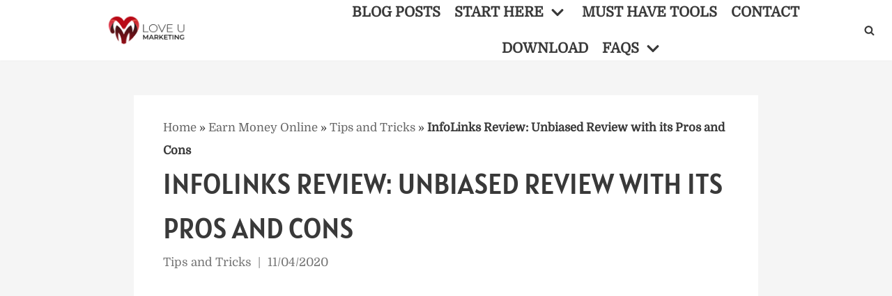

--- FILE ---
content_type: text/html; charset=utf-8
request_url: https://loveumarketing.com/infolinks-review-unbiased-review-with-its-pros-and-cons/
body_size: 24732
content:
<!DOCTYPE html>
<html lang="en-US">
<head>
  <meta charset="UTF-8">
  <link rel="stylesheet" href="/wp-content/cache/minify/4c9d5.default.include.b1afc2.css" media="all">
  <script defer src="/wp-content/cache/minify/4c9d5.default.include.7b5784.js"></script>
  <style>
  img.lazy{min-height:1px}
  </style>
  <link rel="preload" href="/wp-content/plugins/w3-total-cache/pub/js/lazyload.min.js" as="script">
  <style>
  /*<![CDATA[*/.wp-block-button__link{display:inline-block;text-align:center;word-break:break-word;box-sizing:border-box}.wp-block-columns{display:flex;margin-bottom:1.75em;box-sizing:border-box;flex-wrap:wrap!important;align-items:normal!important}.wp-block-columns.are-vertically-aligned-top{align-items:flex-start}.wp-block-columns.are-vertically-aligned-center{align-items:center}@media (max-width:781px){.wp-block-columns:not(.is-not-stacked-on-mobile)>.wp-block-column{flex-basis:100%!important}}.wp-block-column{flex-grow:1;min-width:0;word-break:break-word;overflow-wrap:break-word}.wp-block-column.is-vertically-aligned-top{align-self:flex-start}.wp-block-column.is-vertically-aligned-center{align-self:center}.wp-block-column.is-vertically-aligned-center,.wp-block-column.is-vertically-aligned-top{width:100%}.wp-block-cover{position:relative;background-position:50%;min-height:430px;display:flex;justify-content:center;align-items:center;padding:1em;box-sizing:border-box}.wp-block-cover .wp-block-cover__background{position:absolute;top:0;left:0;bottom:0;right:0;z-index:1;opacity:.5}.wp-block-cover .wp-block-cover__background.has-background-dim.has-background-dim-100{opacity:1}.wp-block-cover:after{display:block;content:"";font-size:0;min-height:inherit}@supports (position:sticky){.wp-block-cover:after{content:none}}.wp-block-cover .wp-block-cover__inner-container{width:100%;z-index:1;color:#fff}.wp-block-group{box-sizing:border-box}h2.has-background{padding:1.25em 2.375em}.wp-block-image img{height:auto;max-width:100%;vertical-align:bottom}.wp-block-image img{box-sizing:border-box}.wp-block-image .aligncenter{display:table}.wp-block-image .aligncenter{margin-left:auto;margin-right:auto}.wp-block-image figure{margin:0}ul{box-sizing:border-box}p.has-background{padding:1.25em 2.375em}:root{--wp--preset--font-size--normal:16px;--wp--preset--font-size--huge:42px}.has-text-align-center{text-align:center}.has-text-align-left{text-align:left}.aligncenter{clear:both}.screen-reader-text{border:0;clip:rect(1px,1px,1px,1px);clip-path:inset(50%);height:1px;margin:-1px;overflow:hidden;padding:0;position:absolute;width:1px;word-wrap:normal!important}figure{margin:0 0 1em}.wp-block-button__link{color:#fff;background-color:#32373c;border-radius:9999px;box-shadow:none;text-decoration:none;padding:calc(.667em + 2px) calc(1.333em + 2px);font-size:1.125em}button,input[type=submit]{font-size:.8em;font-weight:600;padding:8px 12px;text-align:center;vertical-align:middle;border:1px solid transparent;border-radius:3px;text-transform:uppercase;line-height:normal;font-family:inherit}button,input[type=submit]{background-color:#0366d6;color:#fff}body,figure,h1,h2,html,li,p,ul{margin:0;padding:0}h1,h2{font-size:100%;font-weight:400}ul{list-style:none}button,input{margin:0}html{box-sizing:border-box;-ms-overflow-style:scrollbar}*,:after,:before{box-sizing:border-box;-webkit-box-sizing:border-box}img{height:auto;max-width:100%}.container{width:100%;padding-right:15px;padding-left:15px;margin-right:auto;margin-left:auto}.row{display:flex;flex-wrap:wrap;margin-right:-15px;margin-left:-15px}.col-12,.col-4,.col-8{position:relative;width:100%;min-height:1px;padding-right:15px;padding-left:15px}.col-4{flex:0 0 33.3333333333%;max-width:33.3333333333%}.col-8{flex:0 0 66.6666666667%;max-width:66.6666666667%}.col-12{flex:0 0 100%;max-width:100%}html{font-size:100%;overflow-x:hidden;-webkit-font-smoothing:antialiased;-moz-osx-font-smoothing:grayscale}body{font-family:Graphik,-apple-system,BlinkMacSystemFont,Segoe UI,var(--nv-fallback-ff);color:var(--nv-text-color);line-height:1.68421;overflow-x:hidden;direction:ltr;background-color:var(--nv-site-bg)}h1,h2{text-transform:none;letter-spacing:0;line-height:1.68421;margin-bottom:.8rem;font-weight:600}p{margin-bottom:20px}a{color:var(--nv-primary-accent);text-decoration:none}body{font-size:16px}h1{font-size:1.5em}h2{font-size:1.3em}.show-on-focus{position:absolute;width:1px;height:1px;margin:0;overflow:hidden;clip:rect(1px,1px,1px,1px);top:0;left:0}a.neve-skip-link{padding:10px 20px}.screen-reader-text{position:absolute;left:-10000px;top:auto;width:1px;height:1px;overflow:hidden}.nv-icon{fill:currentColor}.nv-search{display:flex}.alignfull{width:100vw;max-width:100vw;margin-left:calc(50% - 50vw);padding:0 15px}.has-neve-link-color-background-color{background-color:var(--nv-primary-accent)!important}.has-nv-text-dark-bg-color{color:var(--nv-text-dark-bg)!important}.has-nv-text-dark-bg-background-color{background-color:var(--nv-text-dark-bg)!important}.site-logo{align-items:center;display:flex;padding:10px 0}.site-logo .brand{display:flex;flex-direction:column;justify-content:center}.site-logo a{display:inline}.nav-ul>li:not(:last-child){margin-right:20px}.nav-ul>.menu-item-has-children>.sub-menu{right:0}.nav-ul{margin-bottom:0;display:flex;flex-wrap:wrap;align-items:center;padding-left:0;list-style-type:none;margin-left:auto}.nav-ul li{display:block;position:relative;padding:10px 0}.nav-ul li a{box-sizing:border-box;display:flex;position:relative;align-items:center;height:100%}.nav-ul li .menu-item-title-wrap{display:flex;align-items:center}.nav-ul .sub-menu{-webkit-box-shadow:0 2px 5px rgba(0,0,0,.1);-moz-box-shadow:0 2px 5px rgba(0,0,0,.1);box-shadow:0 2px 5px rgba(0,0,0,.1);max-height:inherit;top:100%;position:absolute;overflow:visible;z-index:100;opacity:0;visibility:hidden}.nav-ul .sub-menu .sub-menu{left:100%;right:auto;top:1px}.nav-ul .sub-menu li{border-top:none;min-width:150px;padding:0}.nav-ul .sub-menu li>a{justify-content:center;white-space:nowrap;padding:7px 14px}.caret{padding:5px;display:flex;align-items:center}.caret svg{fill:currentColor}.caret{margin-left:5px}.caret svg{width:1em!important;height:1em!important}.nv-nav-wrap{flex-direction:row;align-items:center;padding-bottom:0}.header-menu-sidebar-inner .nav-ul .sub-menu li>a{white-space:normal}.header-menu-sidebar-inner .caret{font-size:1em}.header-menu-sidebar-inner .nav-ul{flex-direction:column}.header-menu-sidebar-inner .nav-ul li{width:100%;padding:3px 0;margin-right:0!important}.header-menu-sidebar-inner .nav-ul li a{padding:3px 0}.header-menu-sidebar-inner .nav-ul .sub-menu{background-color:transparent}.header-menu-sidebar-inner .mobile-left .nav-ul li a{justify-content:flex-start}.header-menu-sidebar-inner .nav-menu-primary{width:100%}.header-menu-sidebar-inner .nav-menu-primary li{margin-left:0!important;margin-right:0!important;width:100%;border:none}.header-menu-sidebar-inner .nav-menu-primary li a{width:100%;position:relative}.header-menu-sidebar-inner .nav-menu-primary .nav-ul>li>.sub-menu{padding-left:20px;padding-right:20px}.header-menu-sidebar-inner .nav-menu-primary .sub-menu{max-height:0;overflow:hidden;position:static;visibility:visible;opacity:1;left:unset!important;right:unset!important;top:unset;background-color:transparent;box-shadow:none;width:100%;border:none}.nv-search-icon-component{display:flex}.menu-item-nav-search{flex-grow:0}.menu-item-nav-search .close-responsive-search{background-color:transparent!important;border:none!important}.menu-item-nav-search .close-responsive-search svg{fill:var(--nv-text-color);min-width:25px;min-height:25px}.menu-item-nav-search.canvas .nv-nav-search{position:fixed;top:0;bottom:0;width:100%;display:flex;justify-content:center;align-items:center}.menu-item-nav-search.canvas .nv-nav-search .close-container{position:absolute;top:60px;text-align:right}.menu-item-nav-search.canvas .nv-nav-search .search-submit{display:block}.menu-item-nav-search.canvas .nv-nav-search .form-wrap{position:absolute}.menu-item-nav-search.canvas .nv-nav-search form{position:relative}.menu-item-nav-search.canvas .nv-nav-search form input[type=search]{width:100%}.menu-item-nav-search{outline:0}.menu-item-nav-search>a{display:flex;align-items:center}.nv-nav-search{visibility:hidden;opacity:0;position:absolute;right:0;width:auto;padding:10px 20px;border-top:1px solid var(--nv-light-bg);z-index:100;background-color:var(--nv-site-bg);-webkit-box-shadow:0 2px 5px rgba(0,0,0,.1);-moz-box-shadow:0 2px 5px rgba(0,0,0,.1);box-shadow:0 2px 5px rgba(0,0,0,.1)}.nv-nav-search form{display:block}.nv-nav-search form label{display:inline;margin:0}.wrapper{display:flex;min-height:100vh;flex-direction:column;position:relative;width:100%}body>.wrapper:not(.et-fb-iframe-ancestor){overflow:hidden}.neve-main{flex:1 auto;min-height:1px}input[type=email],input[type=search],input[type=text]{display:inline-block;font-size:14px;padding:7px 12px;border:1px solid #ddd;border-radius:3px;-webkit-appearance:none;-moz-appearance:none;appearance:none;outline:0;color:var(--nv-text-color);background-color:var(--nv-site-bg)}button,input{line-height:inherit;box-sizing:border-box}::placeholder{color:inherit;opacity:.5}label{display:inline-block}.search-form label{margin-bottom:0}.search-form{position:relative}.search-form label{display:inline}.search-form .nv-search-icon-wrap{position:absolute;top:0;right:0;height:100%;width:45px;min-width:45px;z-index:3;display:flex;align-items:center;justify-content:center;line-height:0}.search-form .nv-search-icon-wrap .nv-icon svg{fill:#c9c9c9}.search-form input[type=search]{width:100%;display:block;border-style:solid;z-index:1}.search-form button[type=submit]{top:0;right:0;bottom:0;position:absolute;color:transparent!important;background:0 0;min-width:45px;width:45px;border:0;padding:8px 12px 7px;border-radius:0;z-index:2}.nv-nav-search .search-form input[type=search]{width:200px}button,input[type=submit]{font-size:.8em;font-weight:600;padding:8px 12px;text-align:center;vertical-align:middle;border:1px solid transparent;border-radius:3px;text-transform:uppercase;line-height:normal;font-family:inherit}button,input[type=submit]{background-color:#0366d6;color:#fff}.aligncenter{display:block;text-align:center;margin:0 auto}.hfg-is-group{display:flex;align-items:center}.mobile-right{text-align:right}.mobile-left{text-align:left}.mobile-left .nav-ul,.mobile-left .nv-nav-wrap,.mobile-left .site-logo{justify-content:flex-start}@media (min-width:576px){.container{max-width:540px}.tablet-right{text-align:right}.tablet-left{text-align:left}.tablet-left .nav-ul,.tablet-left .nv-nav-wrap,.tablet-left .site-logo{justify-content:flex-start}.header-menu-sidebar-inner .tablet-left .nav-ul li a{justify-content:flex-start}}.header-menu-sidebar{padding:0;position:fixed;max-width:100%;top:0;z-index:999900;visibility:hidden;display:flex;box-shadow:0 0 10px 0 rgba(0,0,0,.4);width:360px;height:100vh}.header-menu-sidebar-bg{position:relative;display:flex;flex-direction:column;word-wrap:break-word;width:100%}.header-menu-sidebar-inner{padding:20px 0;overflow:auto;height:100%}.menu_sidebar_slide_left .header-menu-sidebar{left:0;transform:translateX(-100%)}.header-menu-sidebar .navbar-toggle-wrapper{display:flex;align-items:center;justify-content:flex-end;z-index:999910;padding:8px 10px}.header-menu-sidebar .navbar-toggle-wrapper button.navbar-toggle{position:relative}.header-menu-sidebar .item--inner{opacity:0}.header-menu-sidebar-overlay{top:0;bottom:0;right:0;left:0;background:rgba(0,0,0,.5);position:fixed;transform:translate3d(0,0,0);z-index:999899;visibility:hidden;opacity:0}.site-header{position:relative}.site-header .header--row-inner{align-items:center;display:flex}.builder-item{margin-top:4px;margin-bottom:4px;position:relative;min-height:1px;padding-right:15px;padding-left:15px}.layout-fullwidth .container{max-width:100%!important}[data-row-id] .row{display:grid;grid-template-columns:auto auto}.hfg_header.site-header{box-shadow:0 -1px 3px rgba(0,0,0,.1)}.item-button{display:inline-block}.style-border-bottom a:after{bottom:0}.style-border-bottom .sub-menu a:after{bottom:5px}.header-menu-sidebar-inner .style-border-bottom .sub-menu a:after{bottom:0}.style-border-bottom ul>li:not(.menu-item-nav-search):not(.menu-item-nav-cart)>a:after{position:absolute;content:"";display:block;margin:0 auto;width:0;height:2px;right:0;left:0}.icon-bar{position:relative;display:block;border-radius:2px;width:15px;height:2px}.icon-bar:nth-child(2){margin:3px 0}.navbar-toggle-wrapper{align-items:center}.navbar-toggle{border-radius:3px;background:0 0;padding:10px 15px;display:flex;align-items:center;border:1px solid}.container.responsive-search,.row{height:inherit}.search-field{line-height:1;flex-grow:1}@media (max-width:959px){.hide-on-tablet{display:none}}@media (max-width:576px){.hide-on-mobile{display:none}}.neve-mm-description{font-size:.8em;padding:0 0 7px;width:100%;display:flex;text-align:center}.header-menu-sidebar-inner .sub-menu,.header-menu-sidebar-inner .sub-menu li{background-color:transparent!important}.header-menu-sidebar-inner .mobile-left .neve-mm-description{text-align:left;justify-content:flex-start}.header--row .builder-item.has-nav{position:static}@media (min-width:576px){.header-menu-sidebar-inner .tablet-left .neve-mm-description{text-align:left;justify-content:flex-start}}.rm_form_container *{box-sizing:border-box}.rm_form_error_message{color:#da2525}/*]]>*/
  </style>
  <script>
  function isScriptLoaded(src){return document.querySelector('script[src="'+src+'"]')?true:false;}$('.comment-reply-link').click(function(){if(!(isScriptLoaded("/wp-includes/js/comment-reply.min.js"))){var script=document.createElement('script');script.src="/wp-includes/js/comment-reply.min.js";script.onload=emRepClick($(this).attr('data-commentid'));document.head.appendChild(script);}});function emRepClick(comId){sleep(50).then(()=>{document.querySelectorAll('[data-commentid="'+comId+'"]')[0].dispatchEvent(new Event('click'));});}function sleep(time){return new Promise((resolve)=>setTimeout(resolve,time));}
  </script>
  <link rel="preload" as="font" href="/wp-content/fonts/domine/L0xhDFMnlVwD4h3Lt9JWnbX3jG-2X3LAE1ofEw.woff2" type="font/woff2" crossorigin="anonymous">
  <link rel="preload" as="font" href="/wp-content/fonts/alatsi/TK3iWkUJAxQ2nLN2GT8G.woff2" type="font/woff2" crossorigin="anonymous">
  <link rel="alternate" type="application/rss+xml" href="https://feeds.feedburner.com/blogspot/amDG">
  <meta name="ahrefs-site-verification" content="a1c598e73b4cbcb9690ca3c595744c4cb001c028302234e3eb5fe1f366ac59ff">
  <meta name="viewport" content="width=device-width, initial-scale=1, minimum-scale=1">
  <link rel="profile" href="https://gmpg.org/xfn/11">
  <title>InfoLinks Review: Unbiased Review with its Pros and Cons - LoveUMarketing</title>
  <meta name="description" content="After Google Adsense, Infolinks is the second well-known name for making money online.Here you will find the pros and cons of using Infolinks">
  <link rel="canonical" href="/infolinks-review-unbiased-review-with-its-pros-and-cons/">
  <meta property="og:locale" content="en_US">
  <meta property="og:type" content="article">
  <meta property="og:title" content="InfoLinks Review: Unbiased Review with its Pros and Cons - LoveUMarketing">
  <meta property="og:description" content="After Google Adsense, Infolinks is the second well-known name for making money online.Here you will find the pros and cons of using Infolinks">
  <meta property="og:url" content="https://loveumarketing.com/infolinks-review-unbiased-review-with-its-pros-and-cons/">
  <meta property="og:site_name" content="LoveUMarketing">
  <meta property="article:publisher" content="https://www.facebook.com/LoveUMarketingBlog">
  <meta property="article:author" content="https://www.facebook.com/loveumarketing/">
  <meta property="article:published_time" content="2017-04-06T18:48:23+00:00">
  <meta property="article:modified_time" content="2020-04-11T14:14:55+00:00">
  <meta property="og:image" content="https://loveumarketing.com/wp-content/uploads/2017/04/InfoLinks-an-alternate-to-Google-Adsense-for-your-website.jpg">
  <meta property="og:image:width" content="1329">
  <meta property="og:image:height" content="652">
  <meta property="og:image:type" content="image/jpeg">
  <meta name="twitter:card" content="summary_large_image">
  <meta name="twitter:creator" content="@https://twitter.com/LoveUMarketing">
  <meta name="twitter:site" content="@LoveUMarketing">
  <script type="application/ld+json" class="yoast-schema-graph">
  {"@context":"https://schema.org","@graph":[{"@type":["Article","BlogPosting"],"@id":"https://loveumarketing.com/infolinks-review-unbiased-review-with-its-pros-and-cons/#article","isPartOf":{"@id":"https://loveumarketing.com/infolinks-review-unbiased-review-with-its-pros-and-cons/"},"author":{"name":"Love U Marketing","@id":"https://loveumarketing.com/#/schema/person/2bf61503c74f630c188f225ca7b13240"},"headline":"InfoLinks Review: Unbiased Review with its Pros and Cons","datePublished":"2017-04-06T18:48:23+00:00","dateModified":"2020-04-11T14:14:55+00:00","mainEntityOfPage":{"@id":"https://loveumarketing.com/infolinks-review-unbiased-review-with-its-pros-and-cons/"},"wordCount":952,"commentCount":0,"publisher":{"@id":"https://loveumarketing.com/#organization"},"image":{"@id":"https://loveumarketing.com/infolinks-review-unbiased-review-with-its-pros-and-cons/#primaryimage"},"thumbnailUrl":"https://loveumarketing.com/wp-content/uploads/2017/04/InfoLinks-an-alternate-to-Google-Adsense-for-your-website.jpg","keywords":["InfoLinks","Infolinks ads"],"articleSection":["Tips and Tricks"],"inLanguage":"en-US","potentialAction":[{"@type":"CommentAction","name":"Comment","target":["https://loveumarketing.com/infolinks-review-unbiased-review-with-its-pros-and-cons/#respond"]}]},{"@type":"WebPage","@id":"https://loveumarketing.com/infolinks-review-unbiased-review-with-its-pros-and-cons/","url":"https://loveumarketing.com/infolinks-review-unbiased-review-with-its-pros-and-cons/","name":"InfoLinks Review: Unbiased Review with its Pros and Cons - LoveUMarketing","isPartOf":{"@id":"https://loveumarketing.com/#website"},"primaryImageOfPage":{"@id":"https://loveumarketing.com/infolinks-review-unbiased-review-with-its-pros-and-cons/#primaryimage"},"image":{"@id":"https://loveumarketing.com/infolinks-review-unbiased-review-with-its-pros-and-cons/#primaryimage"},"thumbnailUrl":"https://loveumarketing.com/wp-content/uploads/2017/04/InfoLinks-an-alternate-to-Google-Adsense-for-your-website.jpg","datePublished":"2017-04-06T18:48:23+00:00","dateModified":"2020-04-11T14:14:55+00:00","description":"After Google Adsense, Infolinks is the second well-known name for making money online.Here you will find the pros and cons of using Infolinks","breadcrumb":{"@id":"https://loveumarketing.com/infolinks-review-unbiased-review-with-its-pros-and-cons/#breadcrumb"},"inLanguage":"en-US","potentialAction":[{"@type":"ReadAction","target":["https://loveumarketing.com/infolinks-review-unbiased-review-with-its-pros-and-cons/"]}]},{"@type":"ImageObject","inLanguage":"en-US","@id":"https://loveumarketing.com/infolinks-review-unbiased-review-with-its-pros-and-cons/#primaryimage","url":"https://loveumarketing.com/wp-content/uploads/2017/04/InfoLinks-an-alternate-to-Google-Adsense-for-your-website.jpg","contentUrl":"https://loveumarketing.com/wp-content/uploads/2017/04/InfoLinks-an-alternate-to-Google-Adsense-for-your-website.jpg","width":1329,"height":652,"caption":"InfoLinks an alternate to Google Adsense for your website"},{"@type":"BreadcrumbList","@id":"https://loveumarketing.com/infolinks-review-unbiased-review-with-its-pros-and-cons/#breadcrumb","itemListElement":[{"@type":"ListItem","position":1,"name":"Home","item":"https://loveumarketing.com/"},{"@type":"ListItem","position":2,"name":"Earn Money Online","item":"https://loveumarketing.com/earn-money-online/"},{"@type":"ListItem","position":3,"name":"Tips and Tricks","item":"https://loveumarketing.com/earn-money-online/tips-and-tricks/"},{"@type":"ListItem","position":4,"name":"InfoLinks Review: Unbiased Review with its Pros and Cons"}]},{"@type":"WebSite","@id":"https://loveumarketing.com/#website","url":"https://loveumarketing.com/","name":"LoveUMarketing","description":"Blogging | Online Entrepreneurship","publisher":{"@id":"https://loveumarketing.com/#organization"},"potentialAction":[{"@type":"SearchAction","target":{"@type":"EntryPoint","urlTemplate":"https://loveumarketing.com/?s={search_term_string}"},"query-input":"required name=search_term_string"}],"inLanguage":"en-US"},{"@type":"Organization","@id":"https://loveumarketing.com/#organization","name":"LoveUMarketing","url":"https://loveumarketing.com/","logo":{"@type":"ImageObject","inLanguage":"en-US","@id":"https://loveumarketing.com/#/schema/logo/image/","url":"https://loveumarketing.com/wp-content/uploads/2020/03/Logo-of-LoveUMarketing.jpg","contentUrl":"https://loveumarketing.com/wp-content/uploads/2020/03/Logo-of-LoveUMarketing.jpg","width":144,"height":75,"caption":"LoveUMarketing"},"image":{"@id":"https://loveumarketing.com/#/schema/logo/image/"},"sameAs":["https://in.pinterest.com/loveumarketing/","https://www.facebook.com/LoveUMarketingBlog","https://twitter.com/LoveUMarketing"]},{"@type":"Person","@id":"https://loveumarketing.com/#/schema/person/2bf61503c74f630c188f225ca7b13240","name":"Love U Marketing","image":{"@type":"ImageObject","inLanguage":"en-US","@id":"https://loveumarketing.com/#/schema/person/image/","url":"https://secure.gravatar.com/avatar/e3b7ebcff99b50ac000e359a337c6c4b?s=96&r=g","contentUrl":"https://secure.gravatar.com/avatar/e3b7ebcff99b50ac000e359a337c6c4b?s=96&r=g","caption":"Love U Marketing"},"description":"Hello reader! Welcome to loveumarketing.com. Like you all, we love Marketing too! Here at LoveUMarketing we write about Marketing campaigns, Marketing Strategies, WordPress, SEO, Make money blogging, Affiliate marketing and Earn Money Online.","sameAs":["https://www.facebook.com/loveumarketing/","https://www.instagram.com/loveumarketing","https://www.linkedin.com/company/loveumarketing/","https://in.pinterest.com/loveumarketing/","https://twitter.com/https://twitter.com/LoveUMarketing","https://www.youtube.com/channel/UCihsOsu0_UwNaO41ItiuEvA","https://loveumarketing.tumblr.com/"]}]}
  </script>
  <link rel="alternate" type="application/rss+xml" title="LoveUMarketing &raquo; Feed" href="/feed/">
  <link rel="alternate" type="application/rss+xml" title="LoveUMarketing &raquo; Comments Feed" href="/comments/feed/">
  <link rel="alternate" type="application/rss+xml" title="LoveUMarketing &raquo; InfoLinks Review: Unbiased Review with its Pros and Cons Comments Feed" href="/infolinks-review-unbiased-review-with-its-pros-and-cons/feed/">
  <link rel="alternate" type="application/rss+xml" title="LoveUMarketing &raquo; Stories Feed" href="/web-stories/feed/">
  <link rel="stylesheet preload" as="style" href="/wp-includes/css/dist/block-library/style.min.css" media="all">
  <link rel="stylesheet preload" as="style" href="/wp-includes/css/classic-themes.min.css" media="all">
  <style id="global-styles-inline-css">
  /*<![CDATA[*/body{--wp--preset--color--black:#000;--wp--preset--color--cyan-bluish-gray:#abb8c3;--wp--preset--color--white:#fff;--wp--preset--color--pale-pink:#f78da7;--wp--preset--color--vivid-red:#cf2e2e;--wp--preset--color--luminous-vivid-orange:#ff6900;--wp--preset--color--luminous-vivid-amber:#fcb900;--wp--preset--color--light-green-cyan:#7bdcb5;--wp--preset--color--vivid-green-cyan:#00d084;--wp--preset--color--pale-cyan-blue:#8ed1fc;--wp--preset--color--vivid-cyan-blue:#0693e3;--wp--preset--color--vivid-purple:#9b51e0;--wp--preset--color--neve-link-color:var(--nv-primary-accent);--wp--preset--color--neve-link-hover-color:var(--nv-secondary-accent);--wp--preset--color--nv-site-bg:var(--nv-site-bg);--wp--preset--color--nv-light-bg:var(--nv-light-bg);--wp--preset--color--nv-dark-bg:var(--nv-dark-bg);--wp--preset--color--neve-text-color:var(--nv-text-color);--wp--preset--color--nv-text-dark-bg:var(--nv-text-dark-bg);--wp--preset--color--nv-c-1:var(--nv-c-1);--wp--preset--color--nv-c-2:var(--nv-c-2);--wp--preset--gradient--vivid-cyan-blue-to-vivid-purple:linear-gradient(135deg,rgba(6,147,227,1) 0%,rgb(155,81,224) 100%);--wp--preset--gradient--light-green-cyan-to-vivid-green-cyan:linear-gradient(135deg,rgb(122,220,180) 0%,rgb(0,208,130) 100%);--wp--preset--gradient--luminous-vivid-amber-to-luminous-vivid-orange:linear-gradient(135deg,rgba(252,185,0,1) 0%,rgba(255,105,0,1) 100%);--wp--preset--gradient--luminous-vivid-orange-to-vivid-red:linear-gradient(135deg,rgba(255,105,0,1) 0%,rgb(207,46,46) 100%);--wp--preset--gradient--very-light-gray-to-cyan-bluish-gray:linear-gradient(135deg,rgb(238,238,238) 0%,rgb(169,184,195) 100%);--wp--preset--gradient--cool-to-warm-spectrum:linear-gradient(135deg,rgb(74,234,220) 0%,rgb(151,120,209) 20%,rgb(207,42,186) 40%,rgb(238,44,130) 60%,rgb(251,105,98) 80%,rgb(254,248,76) 100%);--wp--preset--gradient--blush-light-purple:linear-gradient(135deg,rgb(255,206,236) 0%,rgb(152,150,240) 100%);--wp--preset--gradient--blush-bordeaux:linear-gradient(135deg,rgb(254,205,165) 0%,rgb(254,45,45) 50%,rgb(107,0,62) 100%);--wp--preset--gradient--luminous-dusk:linear-gradient(135deg,rgb(255,203,112) 0%,rgb(199,81,192) 50%,rgb(65,88,208) 100%);--wp--preset--gradient--pale-ocean:linear-gradient(135deg,rgb(255,245,203) 0%,rgb(182,227,212) 50%,rgb(51,167,181) 100%);--wp--preset--gradient--electric-grass:linear-gradient(135deg,rgb(202,248,128) 0%,rgb(113,206,126) 100%);--wp--preset--gradient--midnight:linear-gradient(135deg,rgb(2,3,129) 0%,rgb(40,116,252) 100%);--wp--preset--duotone--dark-grayscale:url('#wp-duotone-dark-grayscale');--wp--preset--duotone--grayscale:url('#wp-duotone-grayscale');--wp--preset--duotone--purple-yellow:url('#wp-duotone-purple-yellow');--wp--preset--duotone--blue-red:url('#wp-duotone-blue-red');--wp--preset--duotone--midnight:url('#wp-duotone-midnight');--wp--preset--duotone--magenta-yellow:url('#wp-duotone-magenta-yellow');--wp--preset--duotone--purple-green:url('#wp-duotone-purple-green');--wp--preset--duotone--blue-orange:url('#wp-duotone-blue-orange');--wp--preset--font-size--small:13px;--wp--preset--font-size--medium:20px;--wp--preset--font-size--large:36px;--wp--preset--font-size--x-large:42px;--wp--preset--spacing--20:0.44rem;--wp--preset--spacing--30:0.67rem;--wp--preset--spacing--40:1rem;--wp--preset--spacing--50:1.5rem;--wp--preset--spacing--60:2.25rem;--wp--preset--spacing--70:3.38rem;--wp--preset--spacing--80:5.06rem}:where(.is-layout-flex){gap:0.5em}body .is-layout-flow>.alignleft{float:left;margin-inline-start:0;margin-inline-end:2em}body .is-layout-flow>.alignright{float:right;margin-inline-start:2em;margin-inline-end:0}body .is-layout-flow>.aligncenter{margin-left:auto !important;margin-right:auto !important}body .is-layout-constrained>.alignleft{float:left;margin-inline-start:0;margin-inline-end:2em}body .is-layout-constrained>.alignright{float:right;margin-inline-start:2em;margin-inline-end:0}body .is-layout-constrained>.aligncenter{margin-left:auto !important;margin-right:auto !important}body .is-layout-constrained>:where(:not(.alignleft):not(.alignright):not(.alignfull)){max-width:var(--wp--style--global--content-size);margin-left:auto !important;margin-right:auto !important}body .is-layout-constrained>.alignwide{max-width:var(--wp--style--global--wide-size)}body .is-layout-flex{display:flex}body .is-layout-flex{flex-wrap:wrap;align-items:center}body .is-layout-flex>*{margin:0}:where(.wp-block-columns.is-layout-flex){gap:2em}.has-black-color{color:var(--wp--preset--color--black) !important}.has-cyan-bluish-gray-color{color:var(--wp--preset--color--cyan-bluish-gray) !important}.has-white-color{color:var(--wp--preset--color--white) !important}.has-pale-pink-color{color:var(--wp--preset--color--pale-pink) !important}.has-vivid-red-color{color:var(--wp--preset--color--vivid-red) !important}.has-luminous-vivid-orange-color{color:var(--wp--preset--color--luminous-vivid-orange) !important}.has-luminous-vivid-amber-color{color:var(--wp--preset--color--luminous-vivid-amber) !important}.has-light-green-cyan-color{color:var(--wp--preset--color--light-green-cyan) !important}.has-vivid-green-cyan-color{color:var(--wp--preset--color--vivid-green-cyan) !important}.has-pale-cyan-blue-color{color:var(--wp--preset--color--pale-cyan-blue) !important}.has-vivid-cyan-blue-color{color:var(--wp--preset--color--vivid-cyan-blue) !important}.has-vivid-purple-color{color:var(--wp--preset--color--vivid-purple) !important}.has-black-background-color{background-color:var(--wp--preset--color--black) !important}.has-cyan-bluish-gray-background-color{background-color:var(--wp--preset--color--cyan-bluish-gray) !important}.has-white-background-color{background-color:var(--wp--preset--color--white) !important}.has-pale-pink-background-color{background-color:var(--wp--preset--color--pale-pink) !important}.has-vivid-red-background-color{background-color:var(--wp--preset--color--vivid-red) !important}.has-luminous-vivid-orange-background-color{background-color:var(--wp--preset--color--luminous-vivid-orange) !important}.has-luminous-vivid-amber-background-color{background-color:var(--wp--preset--color--luminous-vivid-amber) !important}.has-light-green-cyan-background-color{background-color:var(--wp--preset--color--light-green-cyan) !important}.has-vivid-green-cyan-background-color{background-color:var(--wp--preset--color--vivid-green-cyan) !important}.has-pale-cyan-blue-background-color{background-color:var(--wp--preset--color--pale-cyan-blue) !important}.has-vivid-cyan-blue-background-color{background-color:var(--wp--preset--color--vivid-cyan-blue) !important}.has-vivid-purple-background-color{background-color:var(--wp--preset--color--vivid-purple) !important}.has-black-border-color{border-color:var(--wp--preset--color--black) !important}.has-cyan-bluish-gray-border-color{border-color:var(--wp--preset--color--cyan-bluish-gray) !important}.has-white-border-color{border-color:var(--wp--preset--color--white) !important}.has-pale-pink-border-color{border-color:var(--wp--preset--color--pale-pink) !important}.has-vivid-red-border-color{border-color:var(--wp--preset--color--vivid-red) !important}.has-luminous-vivid-orange-border-color{border-color:var(--wp--preset--color--luminous-vivid-orange) !important}.has-luminous-vivid-amber-border-color{border-color:var(--wp--preset--color--luminous-vivid-amber) !important}.has-light-green-cyan-border-color{border-color:var(--wp--preset--color--light-green-cyan) !important}.has-vivid-green-cyan-border-color{border-color:var(--wp--preset--color--vivid-green-cyan) !important}.has-pale-cyan-blue-border-color{border-color:var(--wp--preset--color--pale-cyan-blue) !important}.has-vivid-cyan-blue-border-color{border-color:var(--wp--preset--color--vivid-cyan-blue) !important}.has-vivid-purple-border-color{border-color:var(--wp--preset--color--vivid-purple) !important}.has-vivid-cyan-blue-to-vivid-purple-gradient-background{background:var(--wp--preset--gradient--vivid-cyan-blue-to-vivid-purple) !important}.has-light-green-cyan-to-vivid-green-cyan-gradient-background{background:var(--wp--preset--gradient--light-green-cyan-to-vivid-green-cyan) !important}.has-luminous-vivid-amber-to-luminous-vivid-orange-gradient-background{background:var(--wp--preset--gradient--luminous-vivid-amber-to-luminous-vivid-orange) !important}.has-luminous-vivid-orange-to-vivid-red-gradient-background{background:var(--wp--preset--gradient--luminous-vivid-orange-to-vivid-red) !important}.has-very-light-gray-to-cyan-bluish-gray-gradient-background{background:var(--wp--preset--gradient--very-light-gray-to-cyan-bluish-gray) !important}.has-cool-to-warm-spectrum-gradient-background{background:var(--wp--preset--gradient--cool-to-warm-spectrum) !important}.has-blush-light-purple-gradient-background{background:var(--wp--preset--gradient--blush-light-purple) !important}.has-blush-bordeaux-gradient-background{background:var(--wp--preset--gradient--blush-bordeaux) !important}.has-luminous-dusk-gradient-background{background:var(--wp--preset--gradient--luminous-dusk) !important}.has-pale-ocean-gradient-background{background:var(--wp--preset--gradient--pale-ocean) !important}.has-electric-grass-gradient-background{background:var(--wp--preset--gradient--electric-grass) !important}.has-midnight-gradient-background{background:var(--wp--preset--gradient--midnight) !important}.has-small-font-size{font-size:var(--wp--preset--font-size--small) !important}.has-medium-font-size{font-size:var(--wp--preset--font-size--medium) !important}.has-large-font-size{font-size:var(--wp--preset--font-size--large) !important}.has-x-large-font-size{font-size:var(--wp--preset--font-size--x-large) !important}.wp-block-navigation a:where(:not(.wp-element-button)){color:inherit}:where(.wp-block-columns.is-layout-flex){gap:2em}.wp-block-pullquote{font-size:1.5em;line-height:1.6}/*]]>*/
  </style>
  <link rel="stylesheet preload" as="style" href="/wp-content/themes/neve/assets/css/style-legacy.min.css" media="all">
  <style id="neve-style-inline-css">
  /*<![CDATA[*/.header-menu-sidebar-inner li.menu-item-nav-search{display:none}[data-row-id] .row{display:flex !important;align-items:center;flex-wrap:unset}@media (max-width: 960px){.footer--row .row{flex-direction:column}}.nv-meta-list li.meta:not(:last-child):after{content:"|"}.nv-meta-list .no-mobile{display:none}.nv-meta-list li.last::after{content:""!important}@media (min-width: 769px){.nv-meta-list .no-mobile{display:inline-block}.nv-meta-list li.last:not(:last-child)::after{content:"|" !important}}.container{max-width:748px}.has-neve-button-color-color{color:#c70039!important}.has-neve-button-color-background-color{background-color:#c70039!important}.single-post-container .alignfull > [class*="__inner-container"], .single-post-container .alignwide>[class*="__inner-container"]{max-width:718px}.button.button-primary, button, input[type=button], .btn, input[type="submit"], ul[id^="nv-primary-navigation"] li.button.button-primary > a, .menu li.button.button-primary > a, .wp-block-button.is-style-primary .wp-block-button__link, .wc-block-grid .wp-block-button .wp-block-button__link, form input[type="submit"], form button[type="submit"]{background-color:#c70039;color:#fff;border-radius:0px 0px 0px 0px;border:1px solid;border-width:1px 1px 1px 1px}.button.button-primary:hover, ul[id^="nv-primary-navigation"] li.button.button-primary > a:hover, .menu li.button.button-primary > a:hover, .wp-block-button.is-style-primary .wp-block-button__link:hover, .wc-block-grid .wp-block-button .wp-block-button__link:hover, form input[type="submit"]:hover, form button[type="submit"]:hover{background-color:#c70039;color:#fff}.button.button-secondary:not(.secondary-default), .wp-block-button.is-style-secondary .wp-block-button__link{background-color:var(--nv-primary-accent);color:#fff;border-radius:3px 3px 3px 3px;border:none;border-width:1px 1px 1px 1px}.button.button-secondary.secondary-default{background-color:var(--nv-primary-accent);color:#fff;border-radius:3px 3px 3px 3px;border:none;border-width:1px 1px 1px 1px}.button.button-secondary:not(.secondary-default):hover, .wp-block-button.is-style-secondary .wp-block-button__link:hover{background-color:var(--nv-primary-accent);color:#fff}.button.button-secondary.secondary-default:hover{background-color:var(--nv-primary-accent);color:#fff}body,.site-title{font-size:15px;line-height:2em;letter-spacing:0.8px;font-weight:400;text-transform:none;font-family:Domine,var(--nv-fallback-ff)}h1, .single h1.entry-title{font-size:1.5em;line-height:1.5em;letter-spacing:0px;font-weight:400;text-transform:uppercase;font-family:Alatsi,var(--nv-fallback-ff)}h2{font-size:1.3em;line-height:1.6em;letter-spacing:0px;font-weight:600;text-transform:uppercase;font-family:Alatsi,var(--nv-fallback-ff)}h3, .woocommerce-checkout h3{font-size:1.1em;line-height:1.6em;letter-spacing:0px;font-weight:600;text-transform:uppercase;font-family:Alatsi,var(--nv-fallback-ff)}h4{font-size:1em;line-height:1.6em;letter-spacing:0px;font-weight:600;text-transform:uppercase;font-family:Alatsi,var(--nv-fallback-ff)}h5{font-size:0.75em;line-height:1.6em;letter-spacing:0px;font-weight:600;text-transform:uppercase;font-family:Alatsi,var(--nv-fallback-ff)}h6{font-size:0.75em;line-height:1.6em;letter-spacing:0px;font-weight:600;text-transform:uppercase;font-family:Alatsi,var(--nv-fallback-ff)}.blog .blog-entry-title, .archive .blog-entry-title{font-weight:700;text-transform:uppercase}.blog .nv-meta-list li, .archive .nv-meta-list li{text-transform:none}form input:read-write, form textarea, form select, form select option, form.wp-block-search input.wp-block-search__input, .widget select{color:var(--nv-text-color);font-family:Domine,var(--nv-fallback-ff)}form.search-form input:read-write{padding-right:45px !important;font-family:Domine,var(--nv-fallback-ff)}.global-styled{--bgcolor:var(--nv-site-bg)}.header-main-inner,.header-main-inner a:not(.button),.header-main-inner .navbar-toggle{color:var(--nv-text-color)}.header-main-inner .nv-icon svg,.header-main-inner .nv-contact-list svg{fill:var(--nv-text-color)}.header-main-inner .icon-bar{background-color:var(--nv-text-color)}.hfg_header .header-main-inner .nav-ul .sub-menu{background-color:#fff}.hfg_header .header-main-inner{background-color:#fff}.header-menu-sidebar .header-menu-sidebar-bg,.header-menu-sidebar .header-menu-sidebar-bg a:not(.button),.header-menu-sidebar .header-menu-sidebar-bg .navbar-toggle{color:var(--nv-text-color)}.header-menu-sidebar .header-menu-sidebar-bg .nv-icon svg,.header-menu-sidebar .header-menu-sidebar-bg .nv-contact-list svg{fill:var(--nv-text-color)}.header-menu-sidebar .header-menu-sidebar-bg .icon-bar{background-color:var(--nv-text-color)}.hfg_header .header-menu-sidebar .header-menu-sidebar-bg .nav-ul .sub-menu{background-color:var(--nv-site-bg)}.hfg_header .header-menu-sidebar .header-menu-sidebar-bg{background-color:var(--nv-site-bg)}.header-menu-sidebar{width:360px}.builder-item--logo .site-logo img{max-width:120px}.builder-item--logo .site-logo{padding:10px 0px 10px 0px}.builder-item--logo{margin:0px 0px 0px 0px}.builder-item--nav-icon .navbar-toggle{padding:10px 15px 10px 15px}.builder-item--nav-icon{margin:0px 0px 0px 0px}.builder-item--primary-menu .nav-menu-primary > .nav-ul li:not(.woocommerce-mini-cart-item) > a,.builder-item--primary-menu .nav-menu-primary > .nav-ul .has-caret > a,.builder-item--primary-menu .nav-menu-primary > .nav-ul .neve-mm-heading span,.builder-item--primary-menu .nav-menu-primary > .nav-ul .has-caret{color:var(--nv-text-color)}.builder-item--primary-menu .nav-menu-primary > .nav-ul li:not(.woocommerce-mini-cart-item) > a:after,.builder-item--primary-menu .nav-menu-primary > .nav-ul li>.has-caret>a:after{background-color:#c70039}.builder-item--primary-menu .nav-menu-primary > .nav-ul li:not(.woocommerce-mini-cart-item):hover > a,.builder-item--primary-menu .nav-menu-primary > .nav-ul li:hover > .has-caret > a,.builder-item--primary-menu .nav-menu-primary > .nav-ul li:hover>.has-caret{color:#c70039}.builder-item--primary-menu .nav-menu-primary > .nav-ul li:hover > .has-caret svg{fill:#c70039}.builder-item--primary-menu .nav-menu-primary > .nav-ul li.current-menu-item > a,.builder-item--primary-menu .nav-menu-primary > .nav-ul li.current_page_item > a,.builder-item--primary-menu .nav-menu-primary > .nav-ul li.current_page_item>.has-caret>a{color:#c70039}.builder-item--primary-menu .nav-menu-primary > .nav-ul li.current-menu-item > .has-caret svg{fill:#c70039}.builder-item--primary-menu .nav-ul>li:not(:last-of-type){margin-right:20px}.builder-item--primary-menu .style-full-height .nav-ul li:not(.menu-item-nav-search):not(.menu-item-nav-cart):hover>a:after{width:calc(100% + 20px)}.builder-item--primary-menu .nav-ul li a, .builder-item--primary-menu .neve-mm-heading span{min-height:25px}.header-menu-sidebar-inner .builder-item--primary-menu .primary-menu-ul.dropdowns-expanded>li>.sub-menu{max-height:unset}.header-menu-sidebar-inner .builder-item--primary-menu .primary-menu-ul.dropdowns-expanded > li > a > .caret-wrap,.header-menu-sidebar-inner .builder-item--primary-menu .primary-menu-ul.dropdowns-expanded > li > .has-caret .caret{display:none}.builder-item--primary-menu{font-size:1em;line-height:1.6em;letter-spacing:0px;font-weight:600;text-transform:none;padding:0px 0px 0px 0px;margin:0px 0px 0px 0px}.builder-item--primary-menu svg{width:1em;height:1em}.builder-item--header_search_responsive a.nv-search.nv-icon>svg{width:15px;height:15px}.builder-item--header_search_responsive input[type=submit],.builder-item--header_search_responsive .nv-search-icon-wrap{width:14px}.builder-item--header_search_responsive .nv-nav-search .search-form input[type=search]{height:40px;font-size:14px;padding-right:50px;border-width:1px 1px 1px 1px;border-radius:1px 1px 1px 1px}.builder-item--header_search_responsive .nv-search-icon-wrap .nv-icon svg{width:14px;height:14px}.builder-item--header_search_responsive .close-responsive-search svg{width:14px;height:14px}.builder-item--header_search_responsive{padding:0px 10px 0px 10px;margin:0px 0px 0px 0px}.footer-top-inner{background-color:#000}.footer-top-inner,.footer-top-inner a:not(.button),.footer-top-inner .navbar-toggle{color:#fff}.footer-top-inner .nv-icon svg,.footer-top-inner .nv-contact-list svg{fill:#fff}.footer-top-inner .icon-bar{background-color:#fff}.footer-top-inner .nav-ul .sub-menu{background-color:#000}.builder-item--footer-one-widgets{padding:0px 0px 0px 0px;margin:0px 0px 0px 0px}.builder-item--footer-two-widgets{padding:0px 0px 0px 0px;margin:0px 0px 0px 0px}.builder-item--footer-three-widgets{padding:0px 0px 0px 0px;margin:0px 0px 0px 0px}.builder-item--footer-four-widgets{padding:0px 0px 0px 0px;margin:0px 0px 0px 0px}@media(min-width: 576px){.container{max-width:992px}.single-post-container .alignfull > [class*="__inner-container"], .single-post-container .alignwide>[class*="__inner-container"]{max-width:962px}body,.site-title{font-size:16px;line-height:1.6em;letter-spacing:0px}h1, .single h1.entry-title{font-size:1.5em;line-height:1.6em;letter-spacing:0px}h2{font-size:1.3em;line-height:1.6em;letter-spacing:0px}h3, .woocommerce-checkout h3{font-size:1.1em;line-height:1.6em;letter-spacing:0px}h4{font-size:1em;line-height:1.6em;letter-spacing:0px}h5{font-size:0.75em;line-height:1.6em;letter-spacing:0px}h6{font-size:0.75em;line-height:1.6em;letter-spacing:0px}.header-menu-sidebar{width:360px}.builder-item--logo .site-logo img{max-width:120px}.builder-item--logo .site-logo{padding:10px 0px 10px 0px}.builder-item--logo{margin:0px 0px 0px 0px}.builder-item--nav-icon .navbar-toggle{padding:10px 15px 10px 15px}.builder-item--nav-icon{margin:0px 0px 0px 0px}.builder-item--primary-menu .nav-ul>li:not(:last-of-type){margin-right:20px}.builder-item--primary-menu .style-full-height .nav-ul li:not(.menu-item-nav-search):not(.menu-item-nav-cart):hover>a:after{width:calc(100% + 20px)}.builder-item--primary-menu .nav-ul li a, .builder-item--primary-menu .neve-mm-heading span{min-height:25px}.builder-item--primary-menu{font-size:1em;line-height:1.6em;letter-spacing:0px;padding:0px 0px 0px 0px;margin:0px 0px 0px 0px}.builder-item--primary-menu svg{width:1em;height:1em}.builder-item--header_search_responsive input[type=submit],.builder-item--header_search_responsive .nv-search-icon-wrap{width:14px}.builder-item--header_search_responsive .nv-nav-search .search-form input[type=search]{height:40px;font-size:14px;padding-right:50px;border-width:1px 1px 1px 1px;border-radius:1px 1px 1px 1px}.builder-item--header_search_responsive .nv-search-icon-wrap .nv-icon svg{width:14px;height:14px}.builder-item--header_search_responsive .close-responsive-search svg{width:14px;height:14px}.builder-item--header_search_responsive{padding:0px 10px 0px 10px;margin:0px 0px 0px 0px}.builder-item--footer-one-widgets{padding:0px 0px 0px 0px;margin:0px 0px 0px 0px}.builder-item--footer-two-widgets{padding:0px 0px 0px 0px;margin:0px 0px 0px 0px}.builder-item--footer-three-widgets{padding:0px 0px 0px 0px;margin:0px 0px 0px 0px}.builder-item--footer-four-widgets{padding:0px 0px 0px 0px;margin:0px 0px 0px 0px}}@media(min-width: 960px){.container{max-width:1500px}body:not(.single):not(.archive):not(.blog):not(.search):not(.error404) .neve-main > .container .col, body.post-type-archive-course .neve-main > .container .col, body.post-type-archive-llms_membership .neve-main > .container .col{max-width:73%}body:not(.single):not(.archive):not(.blog):not(.search):not(.error404) .nv-sidebar-wrap, body.post-type-archive-course .nv-sidebar-wrap, body.post-type-archive-llms_membership .nv-sidebar-wrap{max-width:27%}.neve-main > .archive-container .nv-index-posts.col{max-width:75%}.neve-main > .archive-container .nv-sidebar-wrap{max-width:25%}.neve-main > .single-post-container .nv-single-post-wrap.col{max-width:70%}.single-post-container .alignfull > [class*="__inner-container"], .single-post-container .alignwide>[class*="__inner-container"]{max-width:1020px}.container-fluid.single-post-container .alignfull > [class*="__inner-container"], .container-fluid.single-post-container .alignwide>[class*="__inner-container"]{max-width:calc(70% + 15px)}.neve-main > .single-post-container .nv-sidebar-wrap{max-width:30%}body,.site-title{font-size:20px;line-height:1.6em;letter-spacing:0px}h1, .single h1.entry-title{font-size:2em;line-height:1.6em;letter-spacing:0px}h2{font-size:1.75em;line-height:1.6em;letter-spacing:0px}h3, .woocommerce-checkout h3{font-size:1.5em;line-height:1.6em;letter-spacing:0px}h4{font-size:1.25em;line-height:1.6em;letter-spacing:0px}h5{font-size:1em;line-height:1.6em;letter-spacing:0px}h6{font-size:1em;line-height:1.6em;letter-spacing:0px}.blog .blog-entry-title, .archive .blog-entry-title{font-size:22px;line-height:1.3em;letter-spacing:0px}.header-main-inner{height:87px}.header-menu-sidebar{width:360px}.builder-item--logo .site-logo img{max-width:120px}.builder-item--logo .site-logo{padding:10px 0px 10px 0px}.builder-item--logo{margin:0px 0px 0px 0px}.builder-item--nav-icon .navbar-toggle{padding:10px 15px 10px 15px}.builder-item--nav-icon{margin:0px 0px 0px 0px}.builder-item--primary-menu .nav-ul>li:not(:last-of-type){margin-right:20px}.builder-item--primary-menu .style-full-height .nav-ul li:not(.menu-item-nav-search):not(.menu-item-nav-cart)>a:after{left:-10px;right:-10px}.builder-item--primary-menu .style-full-height .nav-ul li:not(.menu-item-nav-search):not(.menu-item-nav-cart):hover>a:after{width:calc(100% + 20px)}.builder-item--primary-menu .nav-ul li a, .builder-item--primary-menu .neve-mm-heading span{min-height:25px}.builder-item--primary-menu{font-size:1em;line-height:1.6em;letter-spacing:0px;padding:0px 0px 0px 0px;margin:0px 0px 0px 0px}.builder-item--primary-menu svg{width:1em;height:1em}.builder-item--header_search_responsive input[type=submit],.builder-item--header_search_responsive .nv-search-icon-wrap{width:14px}.builder-item--header_search_responsive .nv-nav-search .search-form input[type=search]{height:40px;font-size:14px;padding-right:50px;border-width:1px 1px 1px 1px;border-radius:1px 1px 1px 1px}.builder-item--header_search_responsive .nv-search-icon-wrap .nv-icon svg{width:14px;height:14px}.builder-item--header_search_responsive .close-responsive-search svg{width:14px;height:14px}.builder-item--header_search_responsive{padding:0px 10px 0px 10px;margin:0px 0px 0px 0px}.builder-item--footer-one-widgets{padding:30px 30px 30px 30px;margin:0px 0px 0px 0px}.builder-item--footer-two-widgets{padding:30px 30px 30px 30px;margin:0px 0px 0px 0px}.builder-item--footer-three-widgets{padding:30px 30px 30px 30px;margin:0px 0px 0px 0px}.builder-item--footer-four-widgets{padding:0px 0px 0px 0px;margin:30px 30px 30px 30px}}:root{--nv-primary-accent:#c70039;--nv-secondary-accent:#c70039;--nv-site-bg:#ededed;--nv-light-bg:#ededed;--nv-dark-bg:#14171c;--nv-text-color:#393939;--nv-text-dark-bg:#fff;--nv-c-1:#e1e8f3;--nv-c-2:#2c7309;--nv-fallback-ff:MS Serif, New York, sans-serif}@font-face{font-family:'Domine';font-style:normal;font-weight:400;font-display:swap;src:url(/wp-content/fonts/domine/L0xhDFMnlVwD4h3Lt9JWnbX3jG-2X3LAE1QfE4Gu.woff2) format('woff2');unicode-range:U+0100-024F, U+0259, U+1E00-1EFF, U+2020, U+20A0-20AB, U+20AD-20CF, U+2113, U+2C60-2C7F, U+A720-A7FF}@font-face{font-family:'Domine';font-style:normal;font-weight:400;font-display:swap;src:url(/wp-content/fonts/domine/L0xhDFMnlVwD4h3Lt9JWnbX3jG-2X3LAE1ofEw.woff2) format('woff2');unicode-range:U+0000-00FF, U+0131, U+0152-0153, U+02BB-02BC, U+02C6, U+02DA, U+02DC, U+2000-206F, U+2074, U+20AC, U+2122, U+2191, U+2193, U+2212, U+2215, U+FEFF, U+FFFD}@font-face{font-family:'Alatsi';font-style:normal;font-weight:400;font-display:swap;src:url(/wp-content/fonts/alatsi/TK3iWkUJAxQ2nLN2Fj8Ghe4.woff2) format('woff2');unicode-range:U+0102-0103, U+0110-0111, U+0128-0129, U+0168-0169, U+01A0-01A1, U+01AF-01B0, U+1EA0-1EF9, U+20AB}@font-face{font-family:'Alatsi';font-style:normal;font-weight:400;font-display:swap;src:url(/wp-content/fonts/alatsi/TK3iWkUJAxQ2nLN2Fz8Ghe4.woff2) format('woff2');unicode-range:U+0100-024F, U+0259, U+1E00-1EFF, U+2020, U+20A0-20AB, U+20AD-20CF, U+2113, U+2C60-2C7F, U+A720-A7FF}@font-face{font-family:'Alatsi';font-style:normal;font-weight:400;font-display:swap;src:url(/wp-content/fonts/alatsi/TK3iWkUJAxQ2nLN2GT8G.woff2) format('woff2');unicode-range:U+0000-00FF, U+0131, U+0152-0153, U+02BB-02BC, U+02C6, U+02DA, U+02DC, U+2000-206F, U+2074, U+20AC, U+2122, U+2191, U+2193, U+2212, U+2215, U+FEFF, U+FFFD}/*]]>*/
  </style>
  <script defer src="/wp-includes/js/jquery/jquery.min.js" id="jquery-core-js"></script>
  <link rel="https://api.w.org/" href="/wp-json/">
  <link rel="alternate" type="application/json" href="/wp-json/wp/v2/posts/2881">
  <link rel="EditURI" type="application/rsd+xml" title="RSD" href="/xmlrpc.php?rsd">
  <link rel="wlwmanifest" type="application/wlwmanifest+xml" href="/wp-includes/wlwmanifest.xml">
  <link rel="shortlink" href='/?p=2881'>
  <link rel="alternate" type="application/json+oembed" href="/wp-json/oembed/1.0/embed?url=https%3A%2F%2Floveumarketing.com%2Finfolinks-review-unbiased-review-with-its-pros-and-cons%2F">
  <link rel="alternate" type="text/xml+oembed" href="/wp-json/oembed/1.0/embed?url=https%3A%2F%2Floveumarketing.com%2Finfolinks-review-unbiased-review-with-its-pros-and-cons%2F&#038;format=xml">
  <link rel="icon" href="/wp-content/uploads/2017/01/cropped-loveumarketing-logo-96x96.png" sizes="32x32">
  <link rel="icon" href="/wp-content/uploads/2017/01/cropped-loveumarketing-logo-300x300.png" sizes="192x192">
  <link rel="apple-touch-icon" href="/wp-content/uploads/2017/01/cropped-loveumarketing-logo-300x300.png">
  <meta name="msapplication-TileImage" content="https://loveumarketing.com/wp-content/uploads/2017/01/cropped-loveumarketing-logo-300x300.png">
  <style id="wp-custom-css">
  @media screen and (max-width: 540px){.wp-block-latest-posts.is-grid{flex-direction:column}.wp-container-9.wp-block-columns.alignfull.has-background{flex-wrap:Wrap}.wp-container-3.wp-block-columns.alignfull.are-vertically-aligned-top{flex-wrap:Wrap}.has-text-align-center.has-nv-text-dark-bg-color.has-neve-link-color-background-color.has-text-color.has-background.has-large-font-size{Padding:0em 0em}}.alignfull{Padding-top:30px;padding-bottom:20px}.wp-block-columns:not(.is-not-stacked-on-mobile)>.wp-block-column{flex-basis:auto}.article-content-col{padding:20px 20px 0px 20px}.single-post-container article{padding:0px 42px}body{background-color:#f5f5f5}.posts-wrapper, .single-post-container article{background-color:#fff}.posts-wrapper>article{margin-bottom:0px !important}.single-post-container{padding-top:30px}.nv-meta-list .posted-on .entry-date.published{display:none}.nv-meta-list .posted-on .updated{display:inline}.single-post .type-post .wp-post-image{margin:0 auto 0.5em;display:flex}.nv-content-wrap entry-content{Margin-left:20Px}.col{background-color:#fff;Margin-top:20px}.page .nv-page-title-wrap{Margin-top:80px}.neve-mm-description{Display:None ! Important}.nv-meta-list .posted-on .entry-date.published{display:none}.nv-meta-list .posted-on .updated{display:inline}h1.has-background,h2.has-background,h3.has-background,h4.has-background,h5.has-background,h6.has-background{padding:0em 0em}.latest-post-one{background-color:#FFE97D;color:#000;padding:2em;flex-basis:center;Border:dashed}.latest-post-two{background-color:#D1D1E1;color:#000;padding:2em;flex-basis:center;Border:dashed}.latest-post-three{background-color:#C0EBF1;color:#000;padding:2em;flex-basis:center;Border:dashed}.fourthree .lyMe, .fourthree .lyte Padding-Botton: 0}.wp-block-latest-posts.is-grid{flex-direction:inherit}.wp-block-social-links.wp-container-19,.wp-block-social-links.wp-container-20,.wp-block-social-links.wp-container-22,.wp-block-social-links.wp-container-23{Justify-Content:left}.wp-block-yoast-faq-block .schema-faq-answer, .wp-block-yoast-faq-block .fcp-opened .schema-faq-answer{border-bottom:3px outset #f5f5f5;Padding-left:25px}.wp-block-yoast-faq-block{Padding-left:23px}ul.mybullet{list-style-image:url('/wp-content/uploads/2022/11/Tumb-Up-Icon.png')}ul.mybullet1{list-style-image:url('/wp-content/uploads/2022/11/Thumb-Down-Icon.png')}ul.mybullet2{list-style-image:url('/wp-content/uploads/2022/11/unordered-List-Icon.png');Padding-left:50px}.is-block-border{border:1px solid #e5e6e8}.container-fluid{background:#f5f5f5}.is-important{border:1px dashed #000;Padding:20px;Margin-top:20px}@media only screen and (max-width : 468px){.nv-thumb-wrap{display:none}}.is-layout-flex wp-container-3 wp-block-columns alignfull are-vertically-aligned-top has-nv-text-dark-bg-background-color has-background{flex-basis:auto}.is-style-plain{margin-top:10px;margin-bottom:10px;margin-left:50px;padding-left:15px;border-left:5px solid #2C7309}blockquote:after,blockquote:before{height:auto}
  </style>
  <style>
  /*<![CDATA[*/.header-menu-sidebar .nav-ul li .wrap{padding:15px 0;white-space:unset;display:flex;justify-content:space-between;align-items:center}.header-menu-sidebar .nav-ul li .wrap a{width:100%}.header-menu-sidebar .nav-ul li .wrap a:hover{color:var(--hovercolor)}.header-menu-sidebar .nav-ul li .wrap button{border:unset;height:100%}/*]]>*/
  </style>
  <style>
  #rainmaker_form_12669 .rm_button{background-color:#c70039}#rainmaker_form_12669 .rm_form_message{font-color:#fff}
  </style>
  <style id="core-block-supports-inline-css">
  .wp-block-columns.wp-container-9{flex-wrap:nowrap}.wp-block-social-links.wp-container-1,.wp-block-social-links.wp-container-2,.wp-block-social-links.wp-container-4,.wp-block-social-links.wp-container-5{justify-content:space-between}
  </style>
</head>
<body class="post-template-default single single-post postid-2881 single-format-standard wp-custom-logo nv-sidebar-full-width menu_sidebar_slide_left" id="neve_body">
  <svg xmlns="http://www.w3.org/2000/svg" viewbox="0 0 0 0" width="0" height="0" focusable="false" role="none" style="visibility: hidden; position: absolute; left: -9999px; overflow: hidden;">
  <defs>
    <filter id="wp-duotone-dark-grayscale">
      <fecolormatrix color-interpolation-filters="sRGB" type="matrix" values=".299 .587 .114 0 0 .299 .587 .114 0 0 .299 .587 .114 0 0 .299 .587 .114 0 0"></fecolormatrix>
      <fecomponenttransfer color-interpolation-filters="sRGB">
        <fefuncr type="table" tablevalues="0 0.49803921568627"></fefuncr>
        <fefuncg type="table" tablevalues="0 0.49803921568627"></fefuncg>
        <fefuncb type="table" tablevalues="0 0.49803921568627"></fefuncb>
        <fefunca type="table" tablevalues="1 1"></fefunca>
      </fecomponenttransfer>
      <fecomposite in2="SourceGraphic" operator="in"></fecomposite>
    </filter>
  </defs></svg><svg xmlns="http://www.w3.org/2000/svg" viewbox="0 0 0 0" width="0" height="0" focusable="false" role="none" style="visibility: hidden; position: absolute; left: -9999px; overflow: hidden;">
  <defs>
    <filter id="wp-duotone-grayscale">
      <fecolormatrix color-interpolation-filters="sRGB" type="matrix" values=".299 .587 .114 0 0 .299 .587 .114 0 0 .299 .587 .114 0 0 .299 .587 .114 0 0"></fecolormatrix>
      <fecomponenttransfer color-interpolation-filters="sRGB">
        <fefuncr type="table" tablevalues="0 1"></fefuncr>
        <fefuncg type="table" tablevalues="0 1"></fefuncg>
        <fefuncb type="table" tablevalues="0 1"></fefuncb>
        <fefunca type="table" tablevalues="1 1"></fefunca>
      </fecomponenttransfer>
      <fecomposite in2="SourceGraphic" operator="in"></fecomposite>
    </filter>
  </defs></svg><svg xmlns="http://www.w3.org/2000/svg" viewbox="0 0 0 0" width="0" height="0" focusable="false" role="none" style="visibility: hidden; position: absolute; left: -9999px; overflow: hidden;">
  <defs>
    <filter id="wp-duotone-purple-yellow">
      <fecolormatrix color-interpolation-filters="sRGB" type="matrix" values=".299 .587 .114 0 0 .299 .587 .114 0 0 .299 .587 .114 0 0 .299 .587 .114 0 0"></fecolormatrix>
      <fecomponenttransfer color-interpolation-filters="sRGB">
        <fefuncr type="table" tablevalues="0.54901960784314 0.98823529411765"></fefuncr>
        <fefuncg type="table" tablevalues="0 1"></fefuncg>
        <fefuncb type="table" tablevalues="0.71764705882353 0.25490196078431"></fefuncb>
        <fefunca type="table" tablevalues="1 1"></fefunca>
      </fecomponenttransfer>
      <fecomposite in2="SourceGraphic" operator="in"></fecomposite>
    </filter>
  </defs></svg><svg xmlns="http://www.w3.org/2000/svg" viewbox="0 0 0 0" width="0" height="0" focusable="false" role="none" style="visibility: hidden; position: absolute; left: -9999px; overflow: hidden;">
  <defs>
    <filter id="wp-duotone-blue-red">
      <fecolormatrix color-interpolation-filters="sRGB" type="matrix" values=".299 .587 .114 0 0 .299 .587 .114 0 0 .299 .587 .114 0 0 .299 .587 .114 0 0"></fecolormatrix>
      <fecomponenttransfer color-interpolation-filters="sRGB">
        <fefuncr type="table" tablevalues="0 1"></fefuncr>
        <fefuncg type="table" tablevalues="0 0.27843137254902"></fefuncg>
        <fefuncb type="table" tablevalues="0.5921568627451 0.27843137254902"></fefuncb>
        <fefunca type="table" tablevalues="1 1"></fefunca>
      </fecomponenttransfer>
      <fecomposite in2="SourceGraphic" operator="in"></fecomposite>
    </filter>
  </defs></svg><svg xmlns="http://www.w3.org/2000/svg" viewbox="0 0 0 0" width="0" height="0" focusable="false" role="none" style="visibility: hidden; position: absolute; left: -9999px; overflow: hidden;">
  <defs>
    <filter id="wp-duotone-midnight">
      <fecolormatrix color-interpolation-filters="sRGB" type="matrix" values=".299 .587 .114 0 0 .299 .587 .114 0 0 .299 .587 .114 0 0 .299 .587 .114 0 0"></fecolormatrix>
      <fecomponenttransfer color-interpolation-filters="sRGB">
        <fefuncr type="table" tablevalues="0 0"></fefuncr>
        <fefuncg type="table" tablevalues="0 0.64705882352941"></fefuncg>
        <fefuncb type="table" tablevalues="0 1"></fefuncb>
        <fefunca type="table" tablevalues="1 1"></fefunca>
      </fecomponenttransfer>
      <fecomposite in2="SourceGraphic" operator="in"></fecomposite>
    </filter>
  </defs></svg><svg xmlns="http://www.w3.org/2000/svg" viewbox="0 0 0 0" width="0" height="0" focusable="false" role="none" style="visibility: hidden; position: absolute; left: -9999px; overflow: hidden;">
  <defs>
    <filter id="wp-duotone-magenta-yellow">
      <fecolormatrix color-interpolation-filters="sRGB" type="matrix" values=".299 .587 .114 0 0 .299 .587 .114 0 0 .299 .587 .114 0 0 .299 .587 .114 0 0"></fecolormatrix>
      <fecomponenttransfer color-interpolation-filters="sRGB">
        <fefuncr type="table" tablevalues="0.78039215686275 1"></fefuncr>
        <fefuncg type="table" tablevalues="0 0.94901960784314"></fefuncg>
        <fefuncb type="table" tablevalues="0.35294117647059 0.47058823529412"></fefuncb>
        <fefunca type="table" tablevalues="1 1"></fefunca>
      </fecomponenttransfer>
      <fecomposite in2="SourceGraphic" operator="in"></fecomposite>
    </filter>
  </defs></svg><svg xmlns="http://www.w3.org/2000/svg" viewbox="0 0 0 0" width="0" height="0" focusable="false" role="none" style="visibility: hidden; position: absolute; left: -9999px; overflow: hidden;">
  <defs>
    <filter id="wp-duotone-purple-green">
      <fecolormatrix color-interpolation-filters="sRGB" type="matrix" values=".299 .587 .114 0 0 .299 .587 .114 0 0 .299 .587 .114 0 0 .299 .587 .114 0 0"></fecolormatrix>
      <fecomponenttransfer color-interpolation-filters="sRGB">
        <fefuncr type="table" tablevalues="0.65098039215686 0.40392156862745"></fefuncr>
        <fefuncg type="table" tablevalues="0 1"></fefuncg>
        <fefuncb type="table" tablevalues="0.44705882352941 0.4"></fefuncb>
        <fefunca type="table" tablevalues="1 1"></fefunca>
      </fecomponenttransfer>
      <fecomposite in2="SourceGraphic" operator="in"></fecomposite>
    </filter>
  </defs></svg><svg xmlns="http://www.w3.org/2000/svg" viewbox="0 0 0 0" width="0" height="0" focusable="false" role="none" style="visibility: hidden; position: absolute; left: -9999px; overflow: hidden;">
  <defs>
    <filter id="wp-duotone-blue-orange">
      <fecolormatrix color-interpolation-filters="sRGB" type="matrix" values=".299 .587 .114 0 0 .299 .587 .114 0 0 .299 .587 .114 0 0 .299 .587 .114 0 0"></fecolormatrix>
      <fecomponenttransfer color-interpolation-filters="sRGB">
        <fefuncr type="table" tablevalues="0.098039215686275 1"></fefuncr>
        <fefuncg type="table" tablevalues="0 0.66274509803922"></fefuncg>
        <fefuncb type="table" tablevalues="0.84705882352941 0.41960784313725"></fefuncb>
        <fefunca type="table" tablevalues="1 1"></fefunca>
      </fecomponenttransfer>
      <fecomposite in2="SourceGraphic" operator="in"></fecomposite>
    </filter>
  </defs></svg>
  <div class="wrapper">
    <header class="header">
      <a class="neve-skip-link show-on-focus" href="#content">Skip to content</a>
      <div id="header-grid" class="hfg_header site-header">
        <nav class="header--row header-main hide-on-mobile hide-on-tablet layout-fullwidth nv-navbar header--row" data-row-id="main" data-show-on="desktop">
          <div class="header--row-inner header-main-inner">
            <div class="container">
              <div class="row row--wrapper" data-section="hfg_header_layout_main">
                <div class="builder-item hfg-item-first col-4 desktop-center">
                  <div class="item--inner builder-item--logo" data-section="title_tagline" data-item-id="logo">
                    <div class="site-logo">
                      <a class="brand" href="/" title="LoveUMarketing" aria-label="LoveUMarketing"><img width="240" height="125" src="/wp-content/uploads/2022/11/Logo-of-LoveUMarketing.jpg" class="neve-site-logo skip-lazy" alt="Logo of LoveUMarketing" decoding="async" loading="lazy" data-variant="logo" srcset="/wp-content/uploads/2022/11/Logo-of-LoveUMarketing.jpg 240w, /wp-content/uploads/2022/11/Logo-of-LoveUMarketing-150x78.jpg 150w" sizes="(max-width: 240px) 100vw, 240px"></a>
                    </div>
                  </div>
                </div>
                <div class="builder-item has-nav hfg-item-last col-8 desktop-center hfg-is-group">
                  <div class="item--inner builder-item--primary-menu has_menu" data-section="header_menu_primary" data-item-id="primary-menu">
                    <div class="nv-nav-wrap">
                      <div role="navigation" class="style-border-bottom nav-menu-primary" aria-label="Primary Menu">
                        <ul id="nv-primary-navigation-main" class="primary-menu-ul nav-ul">
                          <li id="menu-item-13604" class="menu-item menu-item-type-post_type menu-item-object-page current_page_parent menu-item-13604">
                            <a href="/loveumarketing-blogposts/">BLOG POSTS</a>
                          </li>
                          <li id="menu-item-8955" class="menu-item menu-item-type-custom menu-item-object-custom menu-item-has-children menu-item-8955">
                            <a title="Start Here" href="#"><span class="menu-item-title-wrap dd-title">START HERE</span>
                            <div tabindex="-1" class="caret-wrap 2">
                              <span class="caret"><svg xmlns="http://www.w3.org/2000/svg" viewbox="0 0 448 512">
                              <path d="M207.029 381.476L12.686 187.132c-9.373-9.373-9.373-24.569 0-33.941l22.667-22.667c9.357-9.357 24.522-9.375 33.901-.04L224 284.505l154.745-154.021c9.379-9.335 24.544-9.317 33.901.04l22.667 22.667c9.373 9.373 9.373 24.569 0 33.941L240.971 381.476c-9.373 9.372-24.569 9.372-33.942 0z"></path></svg></span>
                            </div></a>
                            <ul class="sub-menu">
                              <li id="menu-item-8956" class="menu-item menu-item-type-custom menu-item-object-custom menu-item-has-children menu-item-8956">
                                <a title="ONLINE ENTERPRENEUR" href="/earn-money-online/"><span class="menu-item-title-wrap dd-title">ONLINE ENTERPRENEUR</span>
                                <div tabindex="-1" class="caret-wrap 3">
                                  <span class="caret"><svg xmlns="http://www.w3.org/2000/svg" viewbox="0 0 448 512">
                                  <path d="M207.029 381.476L12.686 187.132c-9.373-9.373-9.373-24.569 0-33.941l22.667-22.667c9.357-9.357 24.522-9.375 33.901-.04L224 284.505l154.745-154.021c9.379-9.335 24.544-9.317 33.901.04l22.667 22.667c9.373 9.373 9.373 24.569 0 33.941L240.971 381.476c-9.373 9.372-24.569 9.372-33.942 0z"></path></svg></span>
                                </div></a>
                                <ul class="sub-menu">
                                  <li id="menu-item-11288" class="menu-item menu-item-type-taxonomy menu-item-object-category menu-item-11288">
                                    <a href="/earn-money-online/blogging/">Blogging</a>
                                    <div class="neve-mm-description">
                                      A place to learn everything about a blog. This category includes blogging tips and tricks, WordPress tutorial, make money from a blog and blogger. Refer these blog post and learn how to promote and make money from your blogging website.
                                    </div>
                                  </li>
                                  <li id="menu-item-11286" class="menu-item menu-item-type-taxonomy menu-item-object-category current-post-ancestor current-menu-parent current-post-parent menu-item-11286">
                                    <a href="/earn-money-online/tips-and-tricks/">Tips and Tricks</a>
                                    <div class="neve-mm-description">
                                      When it comes to make money from online website or blog, you must be aware of various tips and tricks related to it. Don’t worry, you don’t need to go anywhere to learn it. Here, we will share the latest tips and tricks with you.
                                    </div>
                                  </li>
                                  <li id="menu-item-11287" class="menu-item menu-item-type-taxonomy menu-item-object-category menu-item-11287">
                                    <a href="/earn-money-online/seo-tips/">Search Engine Optimization</a>
                                    <div class="neve-mm-description">
                                      Search Engine Optimization is the only way to rank your blog or website on the first page of the Google Search Engine Result. This category will teach you how to do SEO tips for your blog or website. These SEO techniques will skyrocket your web traffic and you will make more money from your website or blog.
                                    </div>
                                  </li>
                                  <li id="menu-item-11290" class="menu-item menu-item-type-taxonomy menu-item-object-category menu-item-11290">
                                    <a href="/earn-money-online/social-media/">Social Media Marketing</a>
                                    <div class="neve-mm-description">
                                      Whether it is Facebook, Instagram, Pinterest&nbsp; or Twitter. This category has optimization techniques for all Social Media Networks. This category includes everything about Social Media Networks. It includes Social Media Marketing, Promotion, Tips and Tricks and Tutorials.
                                    </div>
                                  </li>
                                  <li id="menu-item-11293" class="menu-item menu-item-type-taxonomy menu-item-object-category menu-item-11293">
                                    <a href="/earn-money-online/online-stores/">Online/ECommerce Store</a>
                                  </li>
                                  <li id="menu-item-11289" class="menu-item menu-item-type-taxonomy menu-item-object-category menu-item-11289">
                                    <a href="/earn-money-online/reviews-online-tools/">Reviews</a>
                                    <div class="neve-mm-description">
                                      Confused? Which is the best tool for your website or blog? No Problem, we will help you. In this category, we have reviewed the top online tools for your blog. Refer this blog post and easily make money from your blog.
                                    </div>
                                  </li>
                                </ul>
                              </li>
                              <li id="menu-item-11292" class="menu-item menu-item-type-taxonomy menu-item-object-category menu-item-11292">
                                <a href="/marketing-love/digital-marketing/">DIGITAL MARKETING</a>
                              </li>
                              <li id="menu-item-8958" class="menu-item menu-item-type-custom menu-item-object-custom menu-item-8958">
                                <a href="/entrepreneurship/">ENTREPRENEURSHIP</a>
                              </li>
                              <li id="menu-item-8959" class="menu-item menu-item-type-custom menu-item-object-custom menu-item-8959">
                                <a href="/life-hacks/">LIFE HACKS</a>
                              </li>
                              <li id="menu-item-8960" class="menu-item menu-item-type-custom menu-item-object-custom menu-item-8960">
                                <a href="/news/">LATEST NEWS</a>
                              </li>
                            </ul>
                          </li>
                          <li id="menu-item-9996" class="menu-item menu-item-type-post_type menu-item-object-post menu-item-9996">
                            <a title="Blogging and Online Entrepreneur Tools" href="/tools-online-bloggers-entrepreneurs/">MUST HAVE TOOLS</a>
                          </li>
                          <li id="menu-item-8966" class="menu-item menu-item-type-post_type menu-item-object-page menu-item-8966">
                            <a href="/contact-us/">CONTACT</a>
                          </li>
                          <li id="menu-item-11300" class="menu-item menu-item-type-taxonomy menu-item-object-category menu-item-11300">
                            <a href="/download-resources/">DOWNLOAD</a>
                          </li>
                          <li id="menu-item-13783" class="menu-item menu-item-type-custom menu-item-object-custom menu-item-home menu-item-has-children menu-item-13783">
                            <a href="/"><span class="menu-item-title-wrap dd-title">FAQS</span>
                            <div tabindex="-1" class="caret-wrap 17">
                              <span class="caret"><svg xmlns="http://www.w3.org/2000/svg" viewbox="0 0 448 512">
                              <path d="M207.029 381.476L12.686 187.132c-9.373-9.373-9.373-24.569 0-33.941l22.667-22.667c9.357-9.357 24.522-9.375 33.901-.04L224 284.505l154.745-154.021c9.379-9.335 24.544-9.317 33.901.04l22.667 22.667c9.373 9.373 9.373 24.569 0 33.941L240.971 381.476c-9.373 9.372-24.569 9.372-33.942 0z"></path></svg></span>
                            </div></a>
                            <ul class="sub-menu">
                              <li id="menu-item-13784" class="menu-item menu-item-type-post_type menu-item-object-page menu-item-13784">
                                <a title="BLOGGGING FAQS" href="/blogging-frequently-asked-questions-faqs/">BLOGGGING FAQS</a>
                              </li>
                            </ul>
                          </li>
                        </ul>
                      </div>
                    </div>
                  </div>
                  <div class="item--inner builder-item--header_search_responsive" data-section="header_search_responsive" data-item-id="header_search_responsive">
                    <div class="nv-search-icon-component">
                      <div class="menu-item-nav-search canvas">
                        <a aria-label="Search" href="#" class="nv-icon nv-search"><svg width="15" height="15" viewbox="0 0 1792 1792" xmlns="http://www.w3.org/2000/svg">
                        <path d="M1216 832q0-185-131.5-316.5t-316.5-131.5-316.5 131.5-131.5 316.5 131.5 316.5 316.5 131.5 316.5-131.5 131.5-316.5zm512 832q0 52-38 90t-90 38q-54 0-90-38l-343-342q-179 124-399 124-143 0-273.5-55.5t-225-150-150-225-55.5-273.5 55.5-273.5 150-225 225-150 273.5-55.5 273.5 55.5 225 150 150 225 55.5 273.5q0 220-124 399l343 343q37 37 37 90z"></path></svg></a>
                        <div class="nv-nav-search" aria-label="search">
                          <div class="form-wrap container responsive-search">
                            <form role="search" method="get" class="search-form" action="https://loveumarketing.com"></form><label><span class="screen-reader-text">Search for...</span></label> <input type="search" class="search-field" aria-label="Search" placeholder="Search for..." value="" name="s"> <button type="submit" class="search-submit" aria-label="Search"><span class="nv-search-icon-wrap"><span class="nv-icon nv-search"><svg width="15" height="15" viewbox="0 0 1792 1792" xmlns="http://www.w3.org/2000/svg">
                            <path d="M1216 832q0-185-131.5-316.5t-316.5-131.5-316.5 131.5-131.5 316.5 131.5 316.5 316.5 131.5 316.5-131.5 131.5-316.5zm512 832q0 52-38 90t-90 38q-54 0-90-38l-343-342q-179 124-399 124-143 0-273.5-55.5t-225-150-150-225-55.5-273.5 55.5-273.5 150-225 225-150 273.5-55.5 273.5 55.5 225 150 150 225 55.5 273.5q0 220-124 399l343 343q37 37 37 90z"></path></svg></span></span></button>
                          </div>
                          <div class="close-container container responsive-search">
                            <button class="close-responsive-search" aria-label="Close"><svg width="50" height="50" viewbox="0 0 20 20" fill="#555555">
                            <path d="M14.95 6.46L11.41 10l3.54 3.54l-1.41 1.41L10 11.42l-3.53 3.53l-1.42-1.42L8.58 10L5.05 6.47l1.42-1.42L10 8.58l3.54-3.53z"></path></svg></button>
                          </div>
                        </div>
                      </div>
                    </div>
                  </div>
                </div>
              </div>
            </div>
          </div>
        </nav>
        <nav class="header--row header-main hide-on-desktop layout-fullwidth nv-navbar header--row" data-row-id="main" data-show-on="mobile">
          <div class="header--row-inner header-main-inner">
            <div class="container">
              <div class="row row--wrapper" data-section="hfg_header_layout_main">
                <div class="builder-item hfg-item-first col-8 mobile-left tablet-left">
                  <div class="item--inner builder-item--logo" data-section="title_tagline" data-item-id="logo">
                    <div class="site-logo">
                      <a class="brand" href="/" title="LoveUMarketing" aria-label="LoveUMarketing"><img width="240" height="125" src="/wp-content/uploads/2022/11/Logo-of-LoveUMarketing.jpg" class="neve-site-logo skip-lazy" alt="Logo of LoveUMarketing" decoding="async" loading="lazy" data-variant="logo" srcset="/wp-content/uploads/2022/11/Logo-of-LoveUMarketing.jpg 240w, /wp-content/uploads/2022/11/Logo-of-LoveUMarketing-150x78.jpg 150w" sizes="(max-width: 240px) 100vw, 240px"></a>
                    </div>
                  </div>
                </div>
                <div class="builder-item hfg-item-last col-4 mobile-right tablet-right">
                  <div class="item--inner builder-item--nav-icon" data-section="header_menu_icon" data-item-id="nav-icon">
                    <div class="menu-mobile-toggle item-button navbar-toggle-wrapper">
                      <button type="button" class="navbar-toggle" value="Navigation Menu" aria-label="Navigation Menu"><span class="bars"><span class="icon-bar"></span> <span class="icon-bar"></span> <span class="icon-bar"></span></span> <span class="screen-reader-text">Navigation Menu</span></button>
                    </div>
                  </div>
                </div>
              </div>
            </div>
          </div>
        </nav>
        <div id="header-menu-sidebar" class="header-menu-sidebar menu-sidebar-panel slide_left" data-row-id="sidebar">
          <div id="header-menu-sidebar-bg" class="header-menu-sidebar-bg">
            <div class="close-sidebar-panel navbar-toggle-wrapper">
              <button type="button" class="hamburger is-active navbar-toggle active" value="Navigation Menu" aria-label="Navigation Menu"><span class="bars"><span class="icon-bar"></span> <span class="icon-bar"></span> <span class="icon-bar"></span></span> <span class="screen-reader-text">Navigation Menu</span></button>
            </div>
            <div id="header-menu-sidebar-inner" class="header-menu-sidebar-inner">
              <div class="builder-item has-nav hfg-item-last hfg-item-first col-12 mobile-left tablet-left desktop-center">
                <div class="item--inner builder-item--primary-menu has_menu" data-section="header_menu_primary" data-item-id="primary-menu">
                  <div class="nv-nav-wrap">
                    <div role="navigation" class="style-border-bottom nav-menu-primary" aria-label="Primary Menu">
                      <ul id="nv-primary-navigation-sidebar" class="primary-menu-ul nav-ul dropdowns-expanded">
                        <li class="menu-item menu-item-type-post_type menu-item-object-page current_page_parent menu-item-13604">
                          <a href="/loveumarketing-blogposts/">BLOG POSTS</a>
                        </li>
                        <li class="menu-item menu-item-type-custom menu-item-object-custom menu-item-has-children menu-item-8955">
                          <div class="wrap">
                            <a title="Start Here" href="#"><span class="menu-item-title-wrap dd-title">START HERE</span></a><button tabindex="0" type="button" class="caret-wrap navbar-toggle 2"><span class="caret"><svg xmlns="http://www.w3.org/2000/svg" viewbox="0 0 448 512">
                            <path d="M207.029 381.476L12.686 187.132c-9.373-9.373-9.373-24.569 0-33.941l22.667-22.667c9.357-9.357 24.522-9.375 33.901-.04L224 284.505l154.745-154.021c9.379-9.335 24.544-9.317 33.901.04l22.667 22.667c9.373 9.373 9.373 24.569 0 33.941L240.971 381.476c-9.373 9.372-24.569 9.372-33.942 0z"></path></svg></span></button>
                          </div>
                          <ul class="sub-menu">
                            <li class="menu-item menu-item-type-custom menu-item-object-custom menu-item-has-children menu-item-8956">
                              <div class="wrap">
                                <a title="ONLINE ENTERPRENEUR" href="/earn-money-online/"><span class="menu-item-title-wrap dd-title">ONLINE ENTERPRENEUR</span></a><button tabindex="0" type="button" class="caret-wrap navbar-toggle 3"><span class="caret"><svg xmlns="http://www.w3.org/2000/svg" viewbox="0 0 448 512">
                                <path d="M207.029 381.476L12.686 187.132c-9.373-9.373-9.373-24.569 0-33.941l22.667-22.667c9.357-9.357 24.522-9.375 33.901-.04L224 284.505l154.745-154.021c9.379-9.335 24.544-9.317 33.901.04l22.667 22.667c9.373 9.373 9.373 24.569 0 33.941L240.971 381.476c-9.373 9.372-24.569 9.372-33.942 0z"></path></svg></span></button>
                              </div>
                              <ul class="sub-menu">
                                <li class="menu-item menu-item-type-taxonomy menu-item-object-category menu-item-11288">
                                  <a href="/earn-money-online/blogging/">Blogging</a>
                                  <div class="neve-mm-description">
                                    A place to learn everything about a blog. This category includes blogging tips and tricks, WordPress tutorial, make money from a blog and blogger. Refer these blog post and learn how to promote and make money from your blogging website.
                                  </div>
                                </li>
                                <li class="menu-item menu-item-type-taxonomy menu-item-object-category current-post-ancestor current-menu-parent current-post-parent menu-item-11286">
                                  <a href="/earn-money-online/tips-and-tricks/">Tips and Tricks</a>
                                  <div class="neve-mm-description">
                                    When it comes to make money from online website or blog, you must be aware of various tips and tricks related to it. Don’t worry, you don’t need to go anywhere to learn it. Here, we will share the latest tips and tricks with you.
                                  </div>
                                </li>
                                <li class="menu-item menu-item-type-taxonomy menu-item-object-category menu-item-11287">
                                  <a href="/earn-money-online/seo-tips/">Search Engine Optimization</a>
                                  <div class="neve-mm-description">
                                    Search Engine Optimization is the only way to rank your blog or website on the first page of the Google Search Engine Result. This category will teach you how to do SEO tips for your blog or website. These SEO techniques will skyrocket your web traffic and you will make more money from your website or blog.
                                  </div>
                                </li>
                                <li class="menu-item menu-item-type-taxonomy menu-item-object-category menu-item-11290">
                                  <a href="/earn-money-online/social-media/">Social Media Marketing</a>
                                  <div class="neve-mm-description">
                                    Whether it is Facebook, Instagram, Pinterest&nbsp; or Twitter. This category has optimization techniques for all Social Media Networks. This category includes everything about Social Media Networks. It includes Social Media Marketing, Promotion, Tips and Tricks and Tutorials.
                                  </div>
                                </li>
                                <li class="menu-item menu-item-type-taxonomy menu-item-object-category menu-item-11293">
                                  <a href="/earn-money-online/online-stores/">Online/ECommerce Store</a>
                                </li>
                                <li class="menu-item menu-item-type-taxonomy menu-item-object-category menu-item-11289">
                                  <a href="/earn-money-online/reviews-online-tools/">Reviews</a>
                                  <div class="neve-mm-description">
                                    Confused? Which is the best tool for your website or blog? No Problem, we will help you. In this category, we have reviewed the top online tools for your blog. Refer this blog post and easily make money from your blog.
                                  </div>
                                </li>
                              </ul>
                            </li>
                            <li class="menu-item menu-item-type-taxonomy menu-item-object-category menu-item-11292">
                              <a href="/marketing-love/digital-marketing/">DIGITAL MARKETING</a>
                            </li>
                            <li class="menu-item menu-item-type-custom menu-item-object-custom menu-item-8958">
                              <a href="/entrepreneurship/">ENTREPRENEURSHIP</a>
                            </li>
                            <li class="menu-item menu-item-type-custom menu-item-object-custom menu-item-8959">
                              <a href="/life-hacks/">LIFE HACKS</a>
                            </li>
                            <li class="menu-item menu-item-type-custom menu-item-object-custom menu-item-8960">
                              <a href="/news/">LATEST NEWS</a>
                            </li>
                          </ul>
                        </li>
                        <li class="menu-item menu-item-type-post_type menu-item-object-post menu-item-9996">
                          <a title="Blogging and Online Entrepreneur Tools" href="/tools-online-bloggers-entrepreneurs/">MUST HAVE TOOLS</a>
                        </li>
                        <li class="menu-item menu-item-type-post_type menu-item-object-page menu-item-8966">
                          <a href="/contact-us/">CONTACT</a>
                        </li>
                        <li class="menu-item menu-item-type-taxonomy menu-item-object-category menu-item-11300">
                          <a href="/download-resources/">DOWNLOAD</a>
                        </li>
                        <li class="menu-item menu-item-type-custom menu-item-object-custom menu-item-home menu-item-has-children menu-item-13783">
                          <div class="wrap">
                            <a href="/"><span class="menu-item-title-wrap dd-title">FAQS</span></a><button tabindex="0" type="button" class="caret-wrap navbar-toggle 17"><span class="caret"><svg xmlns="http://www.w3.org/2000/svg" viewbox="0 0 448 512">
                            <path d="M207.029 381.476L12.686 187.132c-9.373-9.373-9.373-24.569 0-33.941l22.667-22.667c9.357-9.357 24.522-9.375 33.901-.04L224 284.505l154.745-154.021c9.379-9.335 24.544-9.317 33.901.04l22.667 22.667c9.373 9.373 9.373 24.569 0 33.941L240.971 381.476c-9.373 9.372-24.569 9.372-33.942 0z"></path></svg></span></button>
                          </div>
                          <ul class="sub-menu">
                            <li class="menu-item menu-item-type-post_type menu-item-object-page menu-item-13784">
                              <a title="BLOGGGING FAQS" href="/blogging-frequently-asked-questions-faqs/">BLOGGGING FAQS</a>
                            </li>
                          </ul>
                        </li>
                      </ul>
                    </div>
                  </div>
                </div>
              </div>
            </div>
          </div>
        </div>
        <div class="header-menu-sidebar-overlay hfg-ov"></div>
      </div>
    </header>
    <main id="content" class="neve-main">
      <div class="container single-post-container">
        <div class="row">
          <article id="post-2881" class="nv-single-post-wrap col post-2881 post type-post status-publish format-standard has-post-thumbnail hentry category-tips-and-tricks tag-infolinks tag-infolinks-ads">
            <div class="entry-header">
              <div class="nv-title-meta-wrap">
                <small class="nv--yoast-breadcrumb neve-breadcrumbs-wrapper"><span><span><a href="/">Home</a></span> » <span><a href="/earn-money-online/">Earn Money Online</a></span> » <span><a href="/earn-money-online/tips-and-tricks/">Tips and Tricks</a></span> » <span class="breadcrumb_last" aria-current="page"><strong>InfoLinks Review: Unbiased Review with its Pros and Cons</strong></span></span></small>
                <h1 class="title entry-title">InfoLinks Review: Unbiased Review with its Pros and Cons</h1>
                <ul class="nv-meta-list">
                  <li class="meta category no-mobile">
                    <a href="/earn-money-online/tips-and-tricks/" rel="category tag">Tips and Tricks</a>
                  </li>
                  <li class="meta date posted-on nv-show-updated">11/04/2020</li>
                </ul>
              </div>
            </div>
            <div class="nv-thumb-wrap"><img width="930" height="456" src="data:image/svg+xml,%3Csvg%20xmlns='http://www.w3.org/2000/svg'%20viewBox='0%200%20930%20456'%3E%3C/svg%3E" data-src="/wp-content/uploads/2017/04/InfoLinks-an-alternate-to-Google-Adsense-for-your-website.jpg" class="skip-lazy wp-post-image lazy" alt="" decoding="async" data-srcset="/wp-content/uploads/2017/04/InfoLinks-an-alternate-to-Google-Adsense-for-your-website.jpg 1329w, /wp-content/uploads/2017/04/InfoLinks-an-alternate-to-Google-Adsense-for-your-website-300x147.jpg 300w, /wp-content/uploads/2017/04/InfoLinks-an-alternate-to-Google-Adsense-for-your-website-760x373.jpg 760w, /wp-content/uploads/2017/04/InfoLinks-an-alternate-to-Google-Adsense-for-your-website-768x377.jpg 768w, /wp-content/uploads/2017/04/InfoLinks-an-alternate-to-Google-Adsense-for-your-website-750x368.jpg 750w, /wp-content/uploads/2017/04/InfoLinks-an-alternate-to-Google-Adsense-for-your-website-850x417.jpg 850w" data-sizes="(max-width: 930px) 100vw, 930px"></div>
            <div class="nv-content-wrap entry-content">
              <p>After Google Adsense, Infolinks is the second well-known name for making money online. Infolinks is a global advertising platform offering ad solutions for both publishers and advertisers. Unlike Adsense, it also allows making money with its &#8216;In-Text Advertising&#8217; option. In the below article, we just tried to list out the pros and cons of using Infolinks and how to make money out of it?</p>
              <p>But before starting with the article let us first answer the question that always keeps you bothering while discussing Infolinks. &#8216;<em>Whether Infolinks is compatible with the Google Adsense or not? &#8216;</em></p>
              <p>Yes, it is fully compatible with the Google Adsense and you can use both the ad networks simultaneously without any problem.&nbsp;After reading various reviews and feedback online, we decided to apply for Infolinks and use it on our blog.</p>
              <div id="toc_container" class="no_bullets">
                <ul class="toc_list">
                  <li>
                    <a href="#How_to_Created_InfoLinks_Account">How to Created InfoLinks Account?</a>
                  </li>
                  <li>
                    <a href="#A_Guide_To_Installing_InfoLinks_Ads_On_Your_Site">A Guide To Installing InfoLinks Ads On Your Site</a>
                  </li>
                  <li>
                    <a href="#Why_peopleChoose_Infolinks_Over_Adsense">Why people&nbsp;Choose Infolinks Over Adsense?</a>
                  </li>
                  <li>
                    <a href="#What_do_you_think_about_InfoLink_Dashboard">What do you think about InfoLink Dashboard?</a>
                  </li>
                  <li>
                    <a href="#Types_of_Advertising_Products">Types of Advertising Products</a>
                  </li>
                  <li>
                    <a href="#InText_Ads">InText Ads</a>
                  </li>
                  <li>
                    <a href="#In_Fold_Ads">In Fold Ads</a>
                  </li>
                  <li>
                    <a href="#In-Screen_Ads">In-Screen Ads</a>
                  </li>
                  <li>
                    <a href="#In_Tag_Ads">In Tag Ads</a>
                  </li>
                  <li>
                    <a href="#In_Article_Ads">In Article Ads</a>
                  </li>
                  <li>
                    <a href="#In_Frame_Ads">In Frame Ads</a>
                  </li>
                  <li>
                    <a href="#How_much_Money_will_it_make_for_you">How much Money will it make for you?</a>
                  </li>
                  <li>
                    <a href="#Pros_of_InfoLinks">Pros of InfoLinks</a>
                  </li>
                  <li>
                    <a href="#Cons_of_InfoLinks">Cons of InfoLinks</a>
                  </li>
                  <li>
                    <a href="#Any_Suggestion">Any Suggestion?</a>
                  </li>
                </ul>
              </div>
              <h2><span id="How_to_Created_InfoLinks_Account">How to Created InfoLinks Account?</span></h2>
              <p>You can create the InfoLinks account in two ways.</p>
              <ul>
                <li>Visit the official website of InfoLinks and create new account on its website</li>
                <li>Log in to your Free Cloudflare account and setup InfoLinks account right from the app&nbsp;page. ( Note: In this case, you can&#8217;t access the InfoLinks account directly from its Home Page, every time you needs to login to CloudFlare account to access the InfoLinks)</li>
              </ul>
              <div id="attachment_2888" class="wp-caption aligncenter">
                <a href="/wp-content/uploads/2017/04/InfoLinks-account-throug-Cloudflare.jpg"><img aria-describedby="caption-attachment-2888" decoding="async" class="size-large wp-image-2888 lazy" src="data:image/svg+xml,%3Csvg%20xmlns='http://www.w3.org/2000/svg'%20viewBox='0%200%20640%20175'%3E%3C/svg%3E" data-src="/wp-content/uploads/2017/04/InfoLinks-account-throug-Cloudflare-1024x280.jpg" alt="InfoLinks account throug Cloudflare" width="640" height="175"></a>
                <p id="caption-attachment-2888" class="wp-caption-text">InfoLinks account through Cloudflare</p>
              </div>
              <p>Note: We suggest to create a new account through Cloudflare. Account created through Cloudflare get approved easily.</p>
              <h2><span id="A_Guide_To_Installing_InfoLinks_Ads_On_Your_Site"><span id="A_Quick_Star_Guide_To_Installing_InfoLinks_Ads_On_Your_Site"><strong>A Guide To Installing InfoLinks Ads On Your Site</strong></span></span></h2>
              <p>Installing InfoLinks ads on a website is as simple as ABC. All you need to do is just copy below JavaScript code on your website.<br>
              <code><br>
              &lt;script type="text/javascript"&gt;<br>
              var infolinks_pid = XXXXXX;<br>
              var infolinks_wsid = X;<br>
              &lt;/script&gt;<br>
              &lt;script type="text/javascript" src="//resources.infolinks.com/js/infolinks_main.js"&gt;&lt;/script&gt;</code></p>
              <p>Replace XXXX with your Publisher&nbsp;and WSID Identification Number respectively. You can even find this code in Integration tab of your Infolink&#8217;s dashboard.</p>
              <p>If you are using WordPress then copy and paste this code in the footer.php file of your theme.Once you paste the code, it will automatically start showing advertisement on your website.</p>
              <p>Note: Before showing InfoLinks ads on your website, you needs to get your website approved from InfoLinks Team. Just add the website to your dashboard and you will get the approval email within 48 hours if approved. Further, there is no need of adding subdomains on your dashboard. Once your domain name approved, it is applicable for entire website including subdomain name. You can use the same Javascript code for subdomain also.</p>
              <div id="attachment_2889" class="wp-caption aligncenter">
                <a href="/wp-content/uploads/2017/04/InfoLinks-for-Subdomain-Name.jpg"><img aria-describedby="caption-attachment-2889" decoding="async" class="size-large wp-image-2889 lazy" src="data:image/svg+xml,%3Csvg%20xmlns='http://www.w3.org/2000/svg'%20viewBox='0%200%20640%20223'%3E%3C/svg%3E" data-src="/wp-content/uploads/2017/04/InfoLinks-for-Subdomain-Name-1024x356.jpg" alt="InfoLinks for Subdomain Name" width="640" height="223"></a>
                <p id="caption-attachment-2889" class="wp-caption-text">InfoLinks for Subdomain Name</p>
              </div>
              <h2><span id="Why_peopleChoose_Infolinks_Over_Adsense">Why people&nbsp;<span id="Why_Some_People_Choose_Infolinks_Over_Adsense">Choose Infolinks Over Adsense?</span></span></h2>
              <p>Basically, there are two reasons why people prefer InfoLinks over AdSense</p>
              <ul>
                <li>It takes a time to get &#8216;Adsense Account&#8217; approved whereas InfoLinks get approved easily. ( Our account get approved within 2 days)</li>
                <li>It offers various advertising products such as in-frame, in-text, in-fold, and in-tag (discussed later in this article)</li>
              </ul>
              <h2><span id="What_do_you_think_about_InfoLink_Dashboard">What do you think about InfoLink Dashboard?</span></h2>
              <p>Personally Speaking, we don&#8217;t like the dashboard. It looks Un Professional and very cheap.</p>
              <p>But of course, you can control your advertisement directly from the dashboard. There is no need to play with your website coding.</p>
              <h2><span id="Types_of_Advertising_Products">Types of Advertising Products</span></h2>
              <p>InfoLinks offers various Advertising Product such as in-frame, in -fold etc. These are explained below</p>
              <h3 class="note"><span id="InText_Ads"><span id="InText_Ads"><strong>InText Ads</strong></span></span></h3>
              <p>As the name suggest&nbsp;it show advertisement within the text as a hyperlink. You can control the look of this ad in InfoLinks Dashboard</p>
              <h3><span id="In_Fold_Ads">In Fold Ads</span></h3>
              <p>This ad will appear at the bottom sticky to the bottom screen. Yes, it is just like a Google Adsense Mobile Sticky Ads.</p>
              <h3><span id="In-Screen_Ads">In-Screen Ads</span></h3>
              <p>This ad refers to ads on the window screen. Yes, it is an ad on Poping window. A Pop-Up will open with InfoLinks ads on it.</p>
              <h3><span id="In_Tag_Ads">In Tag Ads</span></h3>
              <p>As the name suggest this will create a list of tags at the bottom or top of the screen. This tags will depend on the content of your website.</p>
              <h3><span id="In_Article_Ads">In Article Ads</span></h3>
              <p>In this case, the advertisement will be placed in between the content of the post or article.</p>
              <h3><span id="In_Frame_Ads">In Frame Ads</span></h3>
              <p>These attractive display banners present relevant and perfectly timed ads, that appear alongside your content.</p>
              <p>To customize these ads, just log in to your Infolinks account and go to &#8216;Customize&#8217; tab for the same.</p>
              <h2><span id="How_much_Money_will_it_make_for_you">How much Money will it make for you?</span></h2>
              <p>Friendly speaking, if you receiving the traffic from Asian Countries like India then InfoLinks will not work well for you. It has been observed that it works well with traffic from Western Countries. If you are having lots of visitors then InfoLinks will work best for you.</p>
              <h3><span id="Pros_of_InfoLinks">Pros of InfoLinks</span></h3>
              <ul>
                <li>Easily get approved within 48 hours</li>
                <li>Ads are fully customizable and easy to setup</li>
              </ul>
              <h3><span id="Cons_of_InfoLinks">Cons of InfoLinks</span></h3>
              <ul>
                <li>Earning is not as good as Google Adsense</li>
                <li>eCPM is lower for Asian Countries like India as compared to Western Countries like the USA.</li>
              </ul>
              <div id="attachment_2891" class="wp-caption aligncenter">
                <a href="/wp-content/uploads/2017/04/InfoLinks-earning.jpg"><img aria-describedby="caption-attachment-2891" decoding="async" class="wp-image-2891 size-full lazy" src="data:image/svg+xml,%3Csvg%20xmlns='http://www.w3.org/2000/svg'%20viewBox='0%200%20744%20415'%3E%3C/svg%3E" data-src="/wp-content/uploads/2017/04/InfoLinks-earning.jpg" alt="InfoLinks earning" width="744" height="415" data-srcset="/wp-content/uploads/2017/04/InfoLinks-earning.jpg 744w, /wp-content/uploads/2017/04/InfoLinks-earning-300x167.jpg 300w" data-sizes="(max-width: 744px) 100vw, 744px"></a>
                <p id="caption-attachment-2891" class="wp-caption-text">InfoLinks earning</p>
              </div>
              <p>Just two days back we started the InfoLinks, thinking positively that it will increase in the future. Stay tune to this post, we will keep updating you with its earning.</p>
              <h2><span id="Any_Suggestion">Any Suggestion?</span></h2>
              <p>We think if it is fully compatible with the Google Adsense and it is an additional source of Income for you then you must use this ad network. There is no harm in using it. No matter whether you earned 1$ or 100$, an additional money is always good for you. So, we suggest using InfoLinks along with Google Adsense.</p>
              <p><span>Click Here</span>, to create InfoLinks account for your website. Yes, it is free.</p>
              <p>If anyone is using Infolinks then please share your feedback and suggestion at below in comment box. Further, feel free to contact us if you face any problem in using InfoLinks for your website. We will be happy to help you out.</p>
            </div>
            <div class="nv-tags-list">
              <span>Tags:</span><a href="/tag/infolinks/" title="InfoLinks" class="infolinks" rel="tag">InfoLinks</a><a href="/tag/infolinks-ads/" title="Infolinks ads" class="infolinks-ads" rel="tag">Infolinks ads</a>
            </div>
            <div class="nv-post-navigation">
              <div class="previous">
                <a href="/best-way-college-student-make-money-online/" rel="prev"><span class="nav-direction">previous</span><span>What Are The Best Ways For A College Student To Make Money Online?</span></a>
              </div>
              <div class="next">
                <a href="/how-rank-first-page-google-2-months/" rel="next"><span class="nav-direction">next</span><span>How To Rank On The First Page of Google in 2 Months</span></a>
              </div>
            </div>
            <div id="comments" class="comments-area">
              <div id="respond" class="comment-respond">
                <h3 id="reply-title" class="comment-reply-title">Leave a Reply <small><a rel="nofollow" id="cancel-comment-reply-link" href="/infolinks-review-unbiased-review-with-its-pros-and-cons/#respond" style="display:none;">Cancel reply</a></small></h3>
                <form action="https://loveumarketing.com/wp-comments-post.php" method="post" id="commentform" class="comment-form" name="commentform">
                  <p class="comment-notes"><span id="email-notes">Your email address will not be published.</span> <span class="required-field-message">Required fields are marked <span class="required">*</span></span></p>
                  <p class="comment-form-comment"><label for="comment">Comment <span class="required">*</span></label> 
                  <textarea id="comment" name="comment" cols="45" rows="8" maxlength="65525" required="required"></textarea></p>
                  <p class="comment-form-author"><label for="author">Name <span class="required">*</span></label> <input id="author" name="author" type="text" value="" size="30" maxlength="245" autocomplete="name" required="required"></p>
                  <p class="comment-form-email"><label for="email">Email <span class="required">*</span></label> <input id="email" name="email" type="text" value="" size="30" maxlength="100" aria-describedby="email-notes" autocomplete="email" required="required"></p>
                  <p class="comment-form-url"><label for="url">Website</label> <input id="url" name="url" type="text" value="" size="30" maxlength="200" autocomplete="url"></p>
                  <p class="comment-form-cookies-consent"><input id="wp-comment-cookies-consent" name="wp-comment-cookies-consent" type="checkbox" value="yes"> <label for="wp-comment-cookies-consent">Save my name, email, and website in this browser for the next time I comment.</label></p>
                  <p class="form-submit"><input name="submit" type="submit" id="submit" class="submit" value="Post Comment"> <input type="hidden" name="comment_post_ID" value="2881" id="comment_post_ID"> <input type="hidden" name="comment_parent" id="comment_parent" value="0"></p>
                </form>
              </div>
            </div>
          </article>
        </div>
      </div>
    </main>
    <footer class="site-footer" id="site-footer">
      <div class="hfg_footer">
        <div class="footer--row footer-top layout-fullwidth" id="cb-row--footer-top" data-row-id="top" data-show-on="desktop">
          <div class="footer--row-inner footer-top-inner footer-content-wrap">
            <div class="container">
              <div class="hfg-grid nv-footer-content hfg-grid-top row--wrapper row" data-section="hfg_footer_layout_top">
                <div class="builder-item hfg-item-first col-4 desktop-left tablet-left mobile-left hfg-item-v-top">
                  <div class="item--inner builder-item--footer-three-widgets" data-section="neve_sidebar-widgets-footer-three-widgets" data-item-id="footer-three-widgets">
                    <div class="widget-area">
                      <div id="recent-posts-12" class="widget widget_recent_entries">
                        <p class="widget-title">Recent Posts</p>
                        <ul>
                          <li>
                            <a href="/perfect-name-business/">6 Tips to find perfect name for your business</a>
                          </li>
                          <li>
                            <a href="/email-marketing-automation/">The importance of Automation in Email Marketing</a>
                          </li>
                          <li>
                            <a href="/iot-analytics-and-how-to-implement-it-in-your-organization/">IoT Analytics And How to Implement It in Your Organization</a>
                          </li>
                          <li>
                            <a href="/does-word-count-really-matter-for-seo/">Does word count really matter for SEO?</a>
                          </li>
                          <li>
                            <a href="/how-to-get-more-traffic-on-the-blogger/">How to get more traffic on the blogger</a>
                          </li>
                        </ul>
                      </div>
                    </div>
                  </div>
                </div>
                <div class="builder-item col-2 desktop-left tablet-left mobile-left hfg-item-v-top">
                  <div class="item--inner builder-item--footer-one-widgets" data-section="neve_sidebar-widgets-footer-one-widgets" data-item-id="footer-one-widgets">
                    <div class="widget-area">
                      <div id="nav_menu-23" class="widget widget_nav_menu">
                        <p class="widget-title">Menu</p>
                        <div class="menu-footer-navigation-container">
                          <ul id="menu-footer-navigation" class="menu">
                            <li id="menu-item-9198" class="menu-item menu-item-type-post_type menu-item-object-page menu-item-9198">
                              <a title="About" href="/about-me/">About</a>
                            </li>
                            <li id="menu-item-14296" class="menu-item menu-item-type-post_type menu-item-object-page menu-item-14296">
                              <a title="Affiliate Disclosure" href="/affliate-disclosure/">Affiliate Disclosure</a>
                            </li>
                            <li id="menu-item-9195" class="menu-item menu-item-type-post_type menu-item-object-page menu-item-9195">
                              <a title="Write For Me" href="/guest-blog/">Write For Me</a>
                            </li>
                            <li id="menu-item-9196" class="menu-item menu-item-type-post_type menu-item-object-page menu-item-9196">
                              <a href="/html-sitemap-loveumarketing/">HTML Sitemap</a>
                            </li>
                            <li id="menu-item-9197" class="menu-item menu-item-type-post_type menu-item-object-page menu-item-privacy-policy menu-item-9197">
                              <a href="/privacy-policy/">Privacy Policy</a>
                            </li>
                            <li id="menu-item-9194" class="menu-item menu-item-type-post_type menu-item-object-page menu-item-9194">
                              <a href="/cookie-policy/">Cookie Policy</a>
                            </li>
                            <li id="menu-item-13572" class="menu-item menu-item-type-post_type_archive menu-item-object-web-story menu-item-13572">
                              <a href="/web-stories/">Web Stories</a>
                            </li>
                          </ul>
                        </div>
                      </div>
                    </div>
                  </div>
                </div>
                <div class="builder-item col-3 desktop-left tablet-left mobile-left hfg-item-v-top">
                  <div class="item--inner builder-item--footer-two-widgets" data-section="neve_sidebar-widgets-footer-two-widgets" data-item-id="footer-two-widgets">
                    <div class="widget-area">
                      <div id="nav_menu-25" class="widget widget_nav_menu">
                        <p class="widget-title">Resources</p>
                        <div class="menu-resources-container">
                          <ul id="menu-resources" class="menu">
                            <li id="menu-item-13584" class="menu-item menu-item-type-post_type menu-item-object-post menu-item-13584">
                              <a href="/money-blogging-online/">Start Money Blogging</a>
                            </li>
                            <li id="menu-item-11202" class="menu-item menu-item-type-post_type menu-item-object-post menu-item-11202">
                              <a href="/beginners-guide-google-adsense/">Google AdSense Guide</a>
                            </li>
                            <li id="menu-item-11203" class="menu-item menu-item-type-post_type menu-item-object-post menu-item-11203">
                              <a href="/increase-traffic-to-your-website/">Increase Traffic To Your Website</a>
                            </li>
                            <li id="menu-item-11204" class="menu-item menu-item-type-post_type menu-item-object-post menu-item-11204">
                              <a href="/build-natural-backlinks/">Build Natural Backlinks</a>
                            </li>
                            <li id="menu-item-11205" class="menu-item menu-item-type-post_type menu-item-object-post menu-item-11205">
                              <a href="/start-link-building/">Link Building Strategies</a>
                            </li>
                            <li id="menu-item-11206" class="menu-item menu-item-type-post_type menu-item-object-post menu-item-11206">
                              <a href="/tools-online-bloggers-entrepreneurs/">List of Important Tools</a>
                            </li>
                          </ul>
                        </div>
                      </div>
                    </div>
                  </div>
                </div>
                <div class="builder-item hfg-item-last col-3 desktop-left tablet-left mobile-left hfg-item-v-top">
                  <div class="item--inner builder-item--footer-four-widgets" data-section="neve_sidebar-widgets-footer-four-widgets" data-item-id="footer-four-widgets">
                    <div class="widget-area">
                      <div id="custom_html-13" class="widget_text widget widget_custom_html">
                        <p class="widget-title">Subscribe Us</p>
                        <div class="textwidget custom-html-widget">
                          <div id="rainmaker_form_12669" class="rm_form_container rainmaker_form rm-form-style0" data-type="rm_subscription" data-form-id="12669">
                            <div id="rm_form_error_message_12669" class="rm_form_error_message" style="display:none"></div>
                            <form action="/infolinks-review-unbiased-review-with-its-pros-and-cons/#rainmaker_form_12669">
                              <div class="rm_form_el_set rm_form_el_name">
                                <label class="rm_form_label">Your Name</label><input class="rm_form_field" type="text" name="name" required="" placeholder="Your Name">
                              </div>
                              <div class="rm_form_el_set rm_form_el_email">
                                <label class="rm_form_label">Your Email</label><input class="rm_form_field" type="email" name="email" required="" placeholder="Your Email">
                              </div>
                              <div class="rm_form_el_set rm_form_el_button">
                                <input class="rm_form_field rm_button" type="submit" name="button" value="Submit Now">
                              </div>
                            </form>
                            <div class="rm-loader"></div>
                          </div>
                          <div id="rm_form_message_12669" class="rm_form_message" style="display:none">
                            Thank You! Please check your email.
                          </div>
                        </div>
                      </div>
                      <div id="block-7" class="widget widget_block">
                        <div class="is-layout-flex wp-container-9 wp-block-columns">
                          <div class="is-layout-flow wp-block-column" style="flex-basis:100%">
                            <div class="is-layout-flow wp-block-group">
                              <div class="wp-block-group__inner-container">
                                <p class="widget-title">Follow Us</p>
                                <div class="wp-widget-group__inner-blocks">
                                  <div class="is-layout-flow wp-block-group">
                                    <div class="wp-block-group__inner-container">
                                      <div class="wp-widget-group__inner-blocks">
                                        <ul class="is-content-justification-space-between is-layout-flex wp-container-5 wp-block-social-links aligncenter has-large-icon-size is-style-logos-only">
                                          <li class="wp-social-link wp-social-link-facebook wp-block-social-link">
                                            <svg width="24" height="24" viewbox="0 0 24 24" version="1.1" xmlns="http://www.w3.org/2000/svg" aria-hidden="true" focusable="false">
                                            <path d="M12 2C6.5 2 2 6.5 2 12c0 5 3.7 9.1 8.4 9.9v-7H7.9V12h2.5V9.8c0-2.5 1.5-3.9 3.8-3.9 1.1 0 2.2.2 2.2.2v2.5h-1.3c-1.2 0-1.6.8-1.6 1.6V12h2.8l-.4 2.9h-2.3v7C18.3 21.1 22 17 22 12c0-5.5-4.5-10-10-10z"></path></svg><span class="wp-block-social-link-label screen-reader-text">Facebook</span>
                                          </li>
                                          <li class="wp-social-link wp-social-link-twitter wp-block-social-link">
                                            <svg width="24" height="24" viewbox="0 0 24 24" version="1.1" xmlns="http://www.w3.org/2000/svg" aria-hidden="true" focusable="false">
                                            <path d="M22.23,5.924c-0.736,0.326-1.527,0.547-2.357,0.646c0.847-0.508,1.498-1.312,1.804-2.27 c-0.793,0.47-1.671,0.812-2.606,0.996C18.324,4.498,17.257,4,16.077,4c-2.266,0-4.103,1.837-4.103,4.103 c0,0.322,0.036,0.635,0.106,0.935C8.67,8.867,5.647,7.234,3.623,4.751C3.27,5.357,3.067,6.062,3.067,6.814 c0,1.424,0.724,2.679,1.825,3.415c-0.673-0.021-1.305-0.206-1.859-0.513c0,0.017,0,0.034,0,0.052c0,1.988,1.414,3.647,3.292,4.023 c-0.344,0.094-0.707,0.144-1.081,0.144c-0.264,0-0.521-0.026-0.772-0.074c0.522,1.63,2.038,2.816,3.833,2.85 c-1.404,1.1-3.174,1.756-5.096,1.756c-0.331,0-0.658-0.019-0.979-0.057c1.816,1.164,3.973,1.843,6.29,1.843 c7.547,0,11.675-6.252,11.675-11.675c0-0.178-0.004-0.355-0.012-0.531C20.985,7.47,21.68,6.747,22.23,5.924z"></path></svg><span class="wp-block-social-link-label screen-reader-text">Twitter</span>
                                          </li>
                                          <li class="wp-social-link wp-social-link-pinterest wp-block-social-link">
                                            <svg width="24" height="24" viewbox="0 0 24 24" version="1.1" xmlns="http://www.w3.org/2000/svg" aria-hidden="true" focusable="false">
                                            <path d="M12.289,2C6.617,2,3.606,5.648,3.606,9.622c0,1.846,1.025,4.146,2.666,4.878c0.25,0.111,0.381,0.063,0.439-0.169 c0.044-0.175,0.267-1.029,0.365-1.428c0.032-0.128,0.017-0.237-0.091-0.362C6.445,11.911,6.01,10.75,6.01,9.668 c0-2.777,2.194-5.464,5.933-5.464c3.23,0,5.49,2.108,5.49,5.122c0,3.407-1.794,5.768-4.13,5.768c-1.291,0-2.257-1.021-1.948-2.277 c0.372-1.495,1.089-3.112,1.089-4.191c0-0.967-0.542-1.775-1.663-1.775c-1.319,0-2.379,1.309-2.379,3.059 c0,1.115,0.394,1.869,0.394,1.869s-1.302,5.279-1.54,6.261c-0.405,1.666,0.053,4.368,0.094,4.604 c0.021,0.126,0.167,0.169,0.25,0.063c0.129-0.165,1.699-2.419,2.142-4.051c0.158-0.59,0.817-2.995,0.817-2.995 c0.43,0.784,1.681,1.446,3.013,1.446c3.963,0,6.822-3.494,6.822-7.833C20.394,5.112,16.849,2,12.289,2"></path></svg><span class="wp-block-social-link-label screen-reader-text">Pinterest</span>
                                          </li>
                                          <li class="wp-social-link wp-social-link-feed wp-block-social-link">
                                            <a href="/feed/" class="wp-block-social-link-anchor"><svg width="24" height="24" viewbox="0 0 24 24" version="1.1" xmlns="http://www.w3.org/2000/svg" aria-hidden="true" focusable="false">
                                            <path d="M2,8.667V12c5.515,0,10,4.485,10,10h3.333C15.333,14.637,9.363,8.667,2,8.667z M2,2v3.333 c9.19,0,16.667,7.477,16.667,16.667H22C22,10.955,13.045,2,2,2z M4.5,17C3.118,17,2,18.12,2,19.5S3.118,22,4.5,22S7,20.88,7,19.5 S5.882,17,4.5,17z"></path></svg><span class="wp-block-social-link-label screen-reader-text">RSS Feed</span></a>
                                          </li>
                                          <li class="wp-social-link wp-social-link-mail wp-block-social-link">
                                            <a href="mailto:contact@loveumarketing.com" class="wp-block-social-link-anchor"><svg width="24" height="24" viewbox="0 0 24 24" version="1.1" xmlns="http://www.w3.org/2000/svg" aria-hidden="true" focusable="false">
                                            <path d="M20,4H4C2.895,4,2,4.895,2,6v12c0,1.105,0.895,2,2,2h16c1.105,0,2-0.895,2-2V6C22,4.895,21.105,4,20,4z M20,8.236l-8,4.882 L4,8.236V6h16V8.236z"></path></svg><span class="wp-block-social-link-label screen-reader-text">Mail</span></a>
                                          </li>
                                          <li class="wp-social-link wp-social-link-reddit wp-block-social-link">
                                            <svg width="24" height="24" viewbox="0 0 24 24" version="1.1" xmlns="http://www.w3.org/2000/svg" aria-hidden="true" focusable="false">
                                            <path d="M22 12.068a2.184 2.184 0 0 0-2.186-2.186c-.592 0-1.13.233-1.524.609-1.505-1.075-3.566-1.774-5.86-1.864l1.004-4.695 3.261.699A1.56 1.56 0 1 0 18.255 3c-.61-.001-1.147.357-1.398.877l-3.638-.77a.382.382 0 0 0-.287.053.348.348 0 0 0-.161.251l-1.112 5.233c-2.33.072-4.426.77-5.95 1.864a2.201 2.201 0 0 0-1.523-.61 2.184 2.184 0 0 0-.896 4.176c-.036.215-.053.43-.053.663 0 3.37 3.924 6.111 8.763 6.111s8.763-2.724 8.763-6.11c0-.216-.017-.449-.053-.664A2.207 2.207 0 0 0 22 12.068Zm-15.018 1.56a1.56 1.56 0 0 1 3.118 0c0 .86-.699 1.558-1.559 1.558-.86.018-1.559-.699-1.559-1.559Zm8.728 4.139c-1.076 1.075-3.119 1.147-3.71 1.147-.61 0-2.652-.09-3.71-1.147a.4.4 0 0 1 0-.573.4.4 0 0 1 .574 0c.68.68 2.114.914 3.136.914 1.022 0 2.473-.233 3.136-.914a.4.4 0 0 1 .574 0 .436.436 0 0 1 0 .573Zm-.287-2.563a1.56 1.56 0 0 1 0-3.118c.86 0 1.56.699 1.56 1.56 0 .841-.7 1.558-1.56 1.558Z"></path></svg><span class="wp-block-social-link-label screen-reader-text">Reddit</span>
                                          </li>
                                          <li class="wp-social-link wp-social-link-youtube wp-block-social-link">
                                            <svg width="24" height="24" viewbox="0 0 24 24" version="1.1" xmlns="http://www.w3.org/2000/svg" aria-hidden="true" focusable="false">
                                            <path d="M21.8,8.001c0,0-0.195-1.378-0.795-1.985c-0.76-0.797-1.613-0.801-2.004-0.847c-2.799-0.202-6.997-0.202-6.997-0.202 h-0.009c0,0-4.198,0-6.997,0.202C4.608,5.216,3.756,5.22,2.995,6.016C2.395,6.623,2.2,8.001,2.2,8.001S2,9.62,2,11.238v1.517 c0,1.618,0.2,3.237,0.2,3.237s0.195,1.378,0.795,1.985c0.761,0.797,1.76,0.771,2.205,0.855c1.6,0.153,6.8,0.201,6.8,0.201 s4.203-0.006,7.001-0.209c0.391-0.047,1.243-0.051,2.004-0.847c0.6-0.607,0.795-1.985,0.795-1.985s0.2-1.618,0.2-3.237v-1.517 C22,9.62,21.8,8.001,21.8,8.001z M9.935,14.594l-0.001-5.62l5.404,2.82L9.935,14.594z"></path></svg><span class="wp-block-social-link-label screen-reader-text">YouTube</span>
                                          </li>
                                        </ul>
                                      </div>
                                    </div>
                                  </div>
                                </div>
                              </div>
                            </div>
                          </div>
                        </div>
                      </div>
                    </div>
                  </div>
                </div>
              </div>
            </div>
          </div>
        </div>
      </div>
    </footer>
  </div>
  <link rel="stylesheet preload" as="style" href="/wp-content/themes/neve/assets/css/mega-menu-legacy.min.css" media="all">
  <link rel="stylesheet preload" as="style" href="/wp-content/plugins/icegram-rainmaker/lite/classes/../assets/css/form.css" media="all">
  <script defer src="/wp-content/plugins/table-of-contents-plus/front.min.js" id="toc-front-js"></script> 
  <script id="neve-script-js-extra">

  var NeveProperties={"ajaxurl":"https:\/\/loveumarketing.com\/wp-admin\/admin-ajax.php","nonce":"4487d0f63f","isRTL":"","isCustomize":""};
  </script> 
  <script defer src="/wp-content/themes/neve/assets/js/build/modern/frontend.js" id="neve-script-js" async></script> 
  <script id="neve-script-js-after">

  var html=document.documentElement;var theme=html.getAttribute('data-neve-theme')||'light';var variants={"logo":{"light":{"src":"https:\/\/loveumarketing.com\/wp-content\/uploads\/2022\/11\/Logo-of-LoveUMarketing.jpg","srcset":"https:\/\/loveumarketing.com\/wp-content\/uploads\/2022\/11\/Logo-of-LoveUMarketing.jpg 240w, https:\/\/loveumarketing.com\/wp-content\/uploads\/2022\/11\/Logo-of-LoveUMarketing-150x78.jpg 150w","sizes":"(max-width: 240px) 100vw, 240px"},"dark":{"src":"https:\/\/loveumarketing.com\/wp-content\/uploads\/2022\/11\/Logo-of-LoveUMarketing.jpg","srcset":"https:\/\/loveumarketing.com\/wp-content\/uploads\/2022\/11\/Logo-of-LoveUMarketing.jpg 240w, https:\/\/loveumarketing.com\/wp-content\/uploads\/2022\/11\/Logo-of-LoveUMarketing-150x78.jpg 150w","sizes":"(max-width: 240px) 100vw, 240px"},"same":true}};function setCurrentTheme(theme){var pictures=document.getElementsByClassName('neve-site-logo');for(var i=0;i<pictures.length;i++){var picture=pictures.item(i);if(!picture){continue;};var fileExt=picture.src.slice((Math.max(0,picture.src.lastIndexOf("."))||Infinity)+1);if(fileExt==='svg'){picture.removeAttribute('width');picture.removeAttribute('height');picture.style='width: var(--maxwidth)';}var compId=picture.getAttribute('data-variant');if(compId&&variants[compId]){var isConditional=variants[compId]['same'];if(theme==='light'||isConditional||variants[compId]['dark']['src']===false){picture.src=variants[compId]['light']['src'];picture.srcset=variants[compId]['light']['srcset']||'';picture.sizes=variants[compId]['light']['sizes'];continue;};picture.src=variants[compId]['dark']['src'];picture.srcset=variants[compId]['dark']['srcset']||'';picture.sizes=variants[compId]['dark']['sizes'];};};};var observer=new MutationObserver(function(mutations){mutations.forEach(function(mutation){if(mutation.type=='attributes'){theme=html.getAttribute('data-neve-theme');setCurrentTheme(theme);};});});observer.observe(html,{attributes:true});function megaMenuCalcEvent(){var megaMenuDowns=document.querySelectorAll('.header--row-inner .neve-mega-menu > .sub-menu');megaMenuDowns.forEach(function(dropDown){var windowWidth=window.innerWidth;dropDown.style.left='0';dropDown.style.right='0';dropDown.style.transform='none';var bounding=dropDown.getBoundingClientRect();var percentage=Math.round(Math.abs(bounding.left)/bounding.width*100);if(percentage>100){var tmp=percentage-100;percentage=100-tmp;}if(bounding.left<0){dropDown.style.transform=`translateX(${percentage}%)`;}if(bounding.left+bounding.width>=windowWidth){percentage=Math.round(Math.abs(bounding.left+bounding.width-windowWidth)/bounding.width*100);percentage=percentage*-1;dropDown.style.transform=`translateX(${percentage}%)`;}});}var menuCalcEvent=new Event('menuCalc');window.addEventListener('menuCalc',function(e){megaMenuCalcEvent();},false);
  </script> 
  <script id="rm_main_js-js-extra">

  var rm_pre_data={"ajax_url":"https:\/\/loveumarketing.com\/wp-admin\/admin-ajax.php","rm_nonce_field":"dc22f5612d"};
  </script> 
  <script defer src="/wp-content/plugins/icegram-rainmaker/lite/classes/../assets/js/main.js" id="rm_main_js-js"></script> 
  <script>

  window.dataLayer=window.dataLayer||[];function gtag(){dataLayer.push(arguments);}gtag('js',new Date());gtag('config','G-9CJPJ8ZFWS');
  </script> 
  <script>

  window.w3tc_lazyload=1,window.lazyLoadOptions={elements_selector:".lazy",thresholds:"10%",callback_loaded:function(t){var e;try{e=new CustomEvent("w3tc_lazyload_loaded",{detail:{e:t}})}catch(a){(e=document.createEvent("CustomEvent")).initCustomEvent("w3tc_lazyload_loaded",!1,!1,{e:t})}window.dispatchEvent(e)}}
  </script> 
  <script async src="/wp-content/plugins/w3-total-cache/pub/js/lazyload.min.js"></script>
</body>
</html>


--- FILE ---
content_type: application/x-javascript
request_url: https://loveumarketing.com/wp-content/plugins/w3-total-cache/pub/js/lazyload.min.js
body_size: 2243
content:
function _toConsumableArray(t){return _arrayWithoutHoles(t)||_iterableToArray(t)||_nonIterableSpread()}function _nonIterableSpread(){throw new TypeError("Invalid attempt to spread non-iterable instance")}function _iterableToArray(t){if(Symbol.iterator in Object(t)||"[object Arguments]"===Object.prototype.toString.call(t))return Array.from(t)}function _arrayWithoutHoles(t){if(Array.isArray(t)){for(var e=0,n=new Array(t.length);e<t.length;e++)n[e]=t[e];return n}}function _extends(){return(_extends=Object.assign||function(t){for(var e=1;e<arguments.length;e++){var n=arguments[e];for(var r in n)Object.prototype.hasOwnProperty.call(n,r)&&(t[r]=n[r])}return t}).apply(this,arguments)}function _typeof(t){return(_typeof="function"==typeof Symbol&&"symbol"==typeof Symbol.iterator?function(t){return typeof t}:function(t){return t&&"function"==typeof Symbol&&t.constructor===Symbol&&t!==Symbol.prototype?"symbol":typeof t})(t)}!function(t,e){"object"===("undefined"==typeof exports?"undefined":_typeof(exports))&&"undefined"!=typeof module?module.exports=e():"function"==typeof define&&define.amd?define(e):t.LazyLoad=e()}(this,function(){"use strict";var t="undefined"!=typeof window,e=t&&!("onscroll"in window)||"undefined"!=typeof navigator&&/(gle|ing|ro)bot|crawl|spider/i.test(navigator.userAgent),n=t&&"IntersectionObserver"in window,r=t&&"classList"in document.createElement("p"),o={elements_selector:"img",container:e||t?document:null,threshold:300,thresholds:null,data_src:"src",data_srcset:"srcset",data_sizes:"sizes",data_bg:"bg",class_loading:"loading",class_loaded:"loaded",class_error:"error",load_delay:0,auto_unobserve:!0,callback_enter:null,callback_exit:null,callback_reveal:null,callback_loaded:null,callback_error:null,callback_finish:null,use_native:!1},a=function(t,e){var n,r=new t(e);try{n=new CustomEvent("LazyLoad::Initialized",{detail:{instance:r}})}catch(t){(n=document.createEvent("CustomEvent")).initCustomEvent("LazyLoad::Initialized",!1,!1,{instance:r})}window.dispatchEvent(n)};var i=function(t,e){return t.getAttribute("data-"+e)},s=function(t,e,n){var r="data-"+e;null!==n?t.setAttribute(r,n):t.removeAttribute(r)},c=function(t){return"true"===i(t,"was-processed")},l=function(t,e){return s(t,"ll-timeout",e)},u=function(t){return i(t,"ll-timeout")},f=function(t,e){t&&t(e)},d=function(t,e){t._loadingCount+=e,0===t._elements.length&&0===t._loadingCount&&f(t._settings.callback_finish)},_=function(t){for(var e,n=[],r=0;e=t.children[r];r+=1)"SOURCE"===e.tagName&&n.push(e);return n},v=function(t,e,n){n&&t.setAttribute(e,n)},b=function(t,e){v(t,"sizes",i(t,e.data_sizes)),v(t,"srcset",i(t,e.data_srcset)),v(t,"src",i(t,e.data_src))},m={IMG:function(t,e){var n=t.parentNode;n&&"PICTURE"===n.tagName&&_(n).forEach(function(t){b(t,e)});b(t,e)},IFRAME:function(t,e){v(t,"src",i(t,e.data_src))},VIDEO:function(t,e){_(t).forEach(function(t){v(t,"src",i(t,e.data_src))}),v(t,"src",i(t,e.data_src)),t.load()}},g=function(t,e){var n,r,o=e._settings,a=t.tagName,s=m[a];if(s)return s(t,o),d(e,1),void(e._elements=(n=e._elements,r=t,n.filter(function(t){return t!==r})));!function(t,e){var n=i(t,e.data_src),r=i(t,e.data_bg);n&&(t.style.backgroundImage='url("'.concat(n,'")')),r&&(t.style.backgroundImage=r)}(t,o)},y=function(t,e){r?t.classList.add(e):t.className+=(t.className?" ":"")+e},h=function(t,e){r?t.classList.remove(e):t.className=t.className.replace(new RegExp("(^|\\s+)"+e+"(\\s+|$)")," ").replace(/^\s+/,"").replace(/\s+$/,"")},p=function(t,e,n){t.addEventListener(e,n)},E=function(t,e,n){t.removeEventListener(e,n)},w=function(t,e,n){E(t,"load",e),E(t,"loadeddata",e),E(t,"error",n)},A=function(t,e,n){var r=n._settings,o=e?r.class_loaded:r.class_error,a=e?r.callback_loaded:r.callback_error,i=t.target;h(i,r.class_loading),y(i,o),f(a,i),d(n,-1)},I=function(t,e){var n=function n(o){A(o,!0,e),w(t,n,r)},r=function r(o){A(o,!1,e),w(t,n,r)};!function(t,e,n){p(t,"load",e),p(t,"loadeddata",e),p(t,"error",n)}(t,n,r)},k=["IMG","IFRAME","VIDEO"],L=function(t,e){var n=e._observer;S(t,e),n&&e._settings.auto_unobserve&&n.unobserve(t)},O=function(t){var e=u(t);e&&(clearTimeout(e),l(t,null))},x=function(t,e){var n=e._settings.load_delay,r=u(t);r||(r=setTimeout(function(){L(t,e),O(t)},n),l(t,r))},S=function(t,e,n){var r=e._settings;!n&&c(t)||(k.indexOf(t.tagName)>-1&&(I(t,e),y(t,r.class_loading)),g(t,e),function(t){s(t,"was-processed","true")}(t),f(r.callback_reveal,t),f(r.callback_set,t))},z=function(t){return!!n&&(t._observer=new IntersectionObserver(function(e){e.forEach(function(e){return function(t){return t.isIntersecting||t.intersectionRatio>0}(e)?function(t,e){var n=e._settings;f(n.callback_enter,t),n.load_delay?x(t,e):L(t,e)}(e.target,t):function(t,e){var n=e._settings;f(n.callback_exit,t),n.load_delay&&O(t)}(e.target,t)})},{root:(e=t._settings).container===document?null:e.container,rootMargin:e.thresholds||e.threshold+"px"}),!0);var e},C=["IMG","IFRAME"],N=function(t,e){return function(t){return t.filter(function(t){return!c(t)})}((n=t||function(t){return t.container.querySelectorAll(t.elements_selector)}(e),Array.prototype.slice.call(n)));var n},M=function(t){var e=t._settings;_toConsumableArray(e.container.querySelectorAll("."+e.class_error)).forEach(function(t){h(t,e.class_error),function(t){s(t,"was-processed",null)}(t)}),t.update()},R=function(e,n){var r;this._settings=function(t){return _extends({},o,t)}(e),this._loadingCount=0,z(this),this.update(n),r=this,t&&window.addEventListener("online",function(t){M(r)})};return R.prototype={update:function(t){var n,r=this,o=this._settings;(this._elements=N(t,o),!e&&this._observer)?(function(t){return t.use_native&&"loading"in HTMLImageElement.prototype}(o)&&((n=this)._elements.forEach(function(t){-1!==C.indexOf(t.tagName)&&(t.setAttribute("loading","lazy"),S(t,n))}),this._elements=N(t,o)),this._elements.forEach(function(t){r._observer.observe(t)})):this.loadAll()},destroy:function(){var t=this;this._observer&&(this._elements.forEach(function(e){t._observer.unobserve(e)}),this._observer=null),this._elements=null,this._settings=null},load:function(t,e){S(t,this,e)},loadAll:function(){var t=this;this._elements.forEach(function(e){L(e,t)})}},t&&function(t,e){if(e)if(e.length)for(var n,r=0;n=e[r];r+=1)a(t,n);else a(t,e)}(R,window.lazyLoadOptions),R});

--- FILE ---
content_type: application/x-javascript
request_url: https://loveumarketing.com/wp-content/plugins/icegram-rainmaker/lite/assets/js/main.js
body_size: 1605
content:
jQuery.fn.bindFirst=function(name,fn){this.on(name,fn);var events=this.data("events")||jQuery._data(this[0],"events");var handlers=events[name];var handler=handlers.splice(handlers.length-1)[0];handlers.splice(0,0,handler)};var Rainmaker=function(){};Rainmaker.prototype={init:function(form){if(jQuery(form).closest(".rainmaker_form").length<1)return;if(jQuery(form).closest(".rainmaker_form").hasClass("rm_init_done"))return;if(jQuery(form).find(".rm_required_field, .ig_form_required_field").length<1){jQuery(form).append('<div style="position:absolute; left: -5000px"><input type="text" class="rm_required_field" value="" tabindex="-1"/></div>')}jQuery(form).closest(".rainmaker_form").addClass(jQuery(form).closest(".rainmaker_form").data("type")||"");jQuery(form).bindFirst("submit",function(e){window.rainmaker.addLead(e,jQuery(e.target))});jQuery(form).closest(".rainmaker_form").addClass("rm_init_done")},addLead:function(e,form,icg_msg){var form=form||undefined;if(typeof form!=="undefined"){if(jQuery(form).closest(".rainmaker_form").length<1)return;var icg_msg=icg_msg||undefined;var fm_parent=form.closest(".rainmaker_form");jQuery(fm_parent).find(".rm-loader").show();jQuery(fm_parent).find(".rm_button").attr("disabled",true);var mc4wpform=jQuery(form).find('input[name="_mc4wp_form_id"]')&&jQuery(form).find('input[name="_mc4wp_form_id"]').length>0;if(!jQuery(fm_parent).hasClass("rm_custom")||!jQuery(form).attr("action")&&!mc4wpform){e.preventDefault()}if(jQuery(form).find(".rm_required_field").val()||jQuery(form).find(".ig_form_required_field").val()){jQuery(fm_parent).find(".rm-loader").hide();form.slideUp("slow");jQuery(fm_parent).find("div.rm_form_message").show();return}var formData={};var formData=window.rainmaker.prepareFormData(e,form,icg_msg,formData);action=rm_pre_data.ajax_url+"?action=rm_rainmaker_add_lead";jQuery(form).trigger("add_lead.rm",[formData]);jQuery.ajax({type:"POST",url:action,data:formData,dataType:"json",success:function(response){if(response&&typeof response.error!=="undefined"&&response.error!==""){jQuery(fm_parent).find(".rm-loader").hide();jQuery(fm_parent).find("div.rm_form_error_message").text(response.error).show();jQuery(window).trigger("error.rm",[form,response])}else if(response&&typeof response.success!=="undefined"){jQuery(form)[0].reset();jQuery(form).trigger("success.rm",[form,response]);jQuery(fm_parent).find(".rm-loader").hide();form_message=jQuery(fm_parent).next("div.rm_form_message").html();if(form_message.trim()!==""){jQuery(fm_parent).slideUp("slow");jQuery(fm_parent).next("div.rm_form_message").show()}var redirection_url=response.redirection_url||"";redirection_url=redirection_url.trim();if(typeof redirection_url==="string"&&redirection_url!=""){if(!/^https?:\/\//i.test(redirection_url)){redirection_url="http://"+redirection_url}setTimeout(function(){window.location.href=redirection_url},200)}}else{jQuery(fm_parent).find(".rm-loader").hide()}},error:function(err){jQuery(fm_parent).find(".rm-loader").hide();console.log(err)}})}},prepareFormData:function(e,form,icg_msg,formData){jQuery.each(jQuery(form).serializeArray()||{},function(i,field){formData["rmfpx_"+field.name]=field.value});formData["rmfpx_added"]=true;formData["rmfpx_rm_nonce_field"]=rm_pre_data.rm_nonce_field;formData["rmfpx_rm_form-id"]=jQuery(form.closest(".rainmaker_form")).data("form-id");if(typeof icegram!=="undefined"){formData["rmfpx_ig_mode"]=icegram.mode;formData["rmfpx_ig_remote_url"]=window.location.href;if(typeof icg_msg==="undefined"){var msg_id=(jQuery(form.closest("[id^=icegram_message_]")||{}).attr("id")||"").split("_").pop()||0;icg_msg=icegram.get_message_by_id(msg_id)||{}}if(typeof icg_msg.data!=="undefined"){formData["rmfpx_ig_message_id"]=icg_msg.data.id;formData["rmfpx_ig_campaign_id"]=icg_msg.data.campaign_id}}return formData}};if(typeof window.rainmaker==="undefined"){window.rainmaker=new Rainmaker}jQuery(document).ready(function(){jQuery(".rainmaker_form form").each(function(i,v){window.rainmaker.init(v)})});jQuery(window).on("init.icegram",function(e,ig){if(typeof ig!=="undefined"&&typeof ig.messages!=="undefined"){jQuery.each(ig.messages,function(i,msg){var forms=jQuery(msg.el).find(".rainmaker_form form");forms.each(function(i,form){if(!jQuery(form).hasClass("rm_init_done")){window.rainmaker.init(form);jQuery(form).addClass("rm_init_done")}})})}});jQuery(window).off("success.rm");jQuery(window).on("success.rm",function(e,form,response){if(typeof icegram!=="undefined"){var msg_id=((jQuery(e.target).closest("[id^=icegram_message_]")||{}).attr("id")||"").split("_").pop()||0;var msg=icegram.get_message_by_id(msg_id)||undefined;if(typeof msg!=="undefined"){if(msg.data.cta==="form_via_ajax"&&msg.el.find(".rm_subscription, .rm_contact").length>0){msg.el.trigger("form_success.ig_cta",[msg])}else if(msg.data.cta==="form"||!msg.data.cta){if(msg.data.use_form==undefined){msg.data.response_text=""}response_text='<div class="ig_form_response_text">'+(msg.data.response_text||msg.el.find(".rm_form_message").html()||"")+"</div>";msg.el.find(".ig_form_container, .ig_message, .ig_headline").hide();var appendTo=msg.el.filter(".ig_container");if(jQuery.inArray(msg.data.type,["interstitial","messenger"])!==-1){appendTo=msg.el.find(".ig_message");appendTo.show();msg.el.find(".ig_headline").text("").show()}else if(msg.data.type==="tab"){appendTo=msg.el.find(".ig_data");msg.el.find(".ig_headline").show()}try{appendTo.append(response_text)}catch(err){console.log(err)}}}}});jQuery(window).off("form_submit.ig_cta");jQuery(window).on("form_submit.ig_cta",window.rainmaker.addLead);